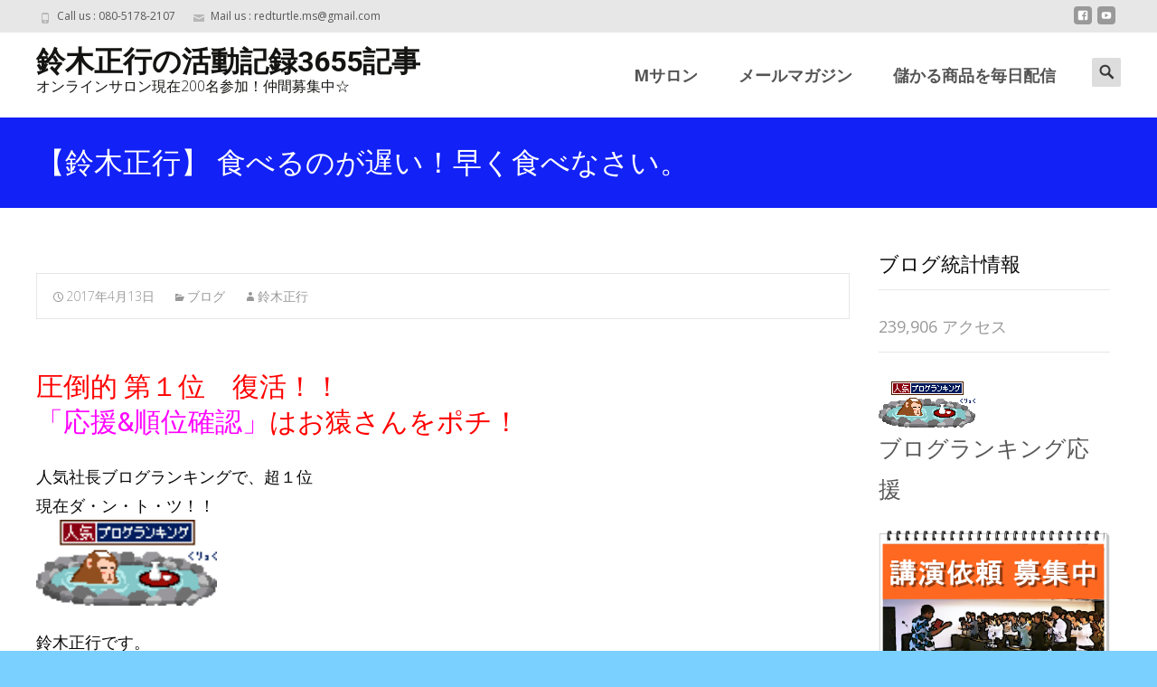

--- FILE ---
content_type: text/html; charset=UTF-8
request_url: https://xn--4pv17gn06a0zi.jp/2017/04/13/%E3%80%90%E9%88%B4%E6%9C%A8%E6%AD%A3%E8%A1%8C%E3%80%91-%E9%A3%9F%E3%81%B9%E3%82%8B%E3%81%AE%E3%81%8C%E9%81%85%E3%81%84%EF%BC%81%E6%97%A9%E3%81%8F%E9%A3%9F%E3%81%B9%E3%81%AA%E3%81%95%E3%81%84%E3%80%82/
body_size: 23580
content:

<!DOCTYPE html>
<html lang="ja">
<head>
	<meta charset="UTF-8">
	<meta name="viewport" content="width=device-width">
	 
	<link rel="profile" href="http://gmpg.org/xfn/11">
	<link rel="pingback" href="https://xn--4pv17gn06a0zi.jp/xmlrpc.php">
	<title>【鈴木正行】 食べるのが遅い！早く食べなさい。 &#8211; 鈴木正行の活動記録3655記事</title>
<link rel='dns-prefetch' href='//secure.gravatar.com' />
<link rel='dns-prefetch' href='//fonts.googleapis.com' />
<link rel='dns-prefetch' href='//s.w.org' />
<link rel='dns-prefetch' href='//v0.wordpress.com' />
<link href='https://fonts.gstatic.com' crossorigin rel='preconnect' />
<link rel="alternate" type="application/rss+xml" title="鈴木正行の活動記録3655記事 &raquo; フィード" href="https://xn--4pv17gn06a0zi.jp/feed/" />
<link rel="alternate" type="application/rss+xml" title="鈴木正行の活動記録3655記事 &raquo; コメントフィード" href="https://xn--4pv17gn06a0zi.jp/comments/feed/" />
<link rel="alternate" type="application/rss+xml" title="鈴木正行の活動記録3655記事 &raquo; 【鈴木正行】 食べるのが遅い！早く食べなさい。 のコメントのフィード" href="https://xn--4pv17gn06a0zi.jp/2017/04/13/%e3%80%90%e9%88%b4%e6%9c%a8%e6%ad%a3%e8%a1%8c%e3%80%91-%e9%a3%9f%e3%81%b9%e3%82%8b%e3%81%ae%e3%81%8c%e9%81%85%e3%81%84%ef%bc%81%e6%97%a9%e3%81%8f%e9%a3%9f%e3%81%b9%e3%81%aa%e3%81%95%e3%81%84%e3%80%82/feed/" />
		<script type="text/javascript">
			window._wpemojiSettings = {"baseUrl":"https:\/\/s.w.org\/images\/core\/emoji\/13.0.1\/72x72\/","ext":".png","svgUrl":"https:\/\/s.w.org\/images\/core\/emoji\/13.0.1\/svg\/","svgExt":".svg","source":{"concatemoji":"https:\/\/xn--4pv17gn06a0zi.jp\/wp-includes\/js\/wp-emoji-release.min.js?ver=5.6.16"}};
			!function(e,a,t){var n,r,o,i=a.createElement("canvas"),p=i.getContext&&i.getContext("2d");function s(e,t){var a=String.fromCharCode;p.clearRect(0,0,i.width,i.height),p.fillText(a.apply(this,e),0,0);e=i.toDataURL();return p.clearRect(0,0,i.width,i.height),p.fillText(a.apply(this,t),0,0),e===i.toDataURL()}function c(e){var t=a.createElement("script");t.src=e,t.defer=t.type="text/javascript",a.getElementsByTagName("head")[0].appendChild(t)}for(o=Array("flag","emoji"),t.supports={everything:!0,everythingExceptFlag:!0},r=0;r<o.length;r++)t.supports[o[r]]=function(e){if(!p||!p.fillText)return!1;switch(p.textBaseline="top",p.font="600 32px Arial",e){case"flag":return s([127987,65039,8205,9895,65039],[127987,65039,8203,9895,65039])?!1:!s([55356,56826,55356,56819],[55356,56826,8203,55356,56819])&&!s([55356,57332,56128,56423,56128,56418,56128,56421,56128,56430,56128,56423,56128,56447],[55356,57332,8203,56128,56423,8203,56128,56418,8203,56128,56421,8203,56128,56430,8203,56128,56423,8203,56128,56447]);case"emoji":return!s([55357,56424,8205,55356,57212],[55357,56424,8203,55356,57212])}return!1}(o[r]),t.supports.everything=t.supports.everything&&t.supports[o[r]],"flag"!==o[r]&&(t.supports.everythingExceptFlag=t.supports.everythingExceptFlag&&t.supports[o[r]]);t.supports.everythingExceptFlag=t.supports.everythingExceptFlag&&!t.supports.flag,t.DOMReady=!1,t.readyCallback=function(){t.DOMReady=!0},t.supports.everything||(n=function(){t.readyCallback()},a.addEventListener?(a.addEventListener("DOMContentLoaded",n,!1),e.addEventListener("load",n,!1)):(e.attachEvent("onload",n),a.attachEvent("onreadystatechange",function(){"complete"===a.readyState&&t.readyCallback()})),(n=t.source||{}).concatemoji?c(n.concatemoji):n.wpemoji&&n.twemoji&&(c(n.twemoji),c(n.wpemoji)))}(window,document,window._wpemojiSettings);
		</script>
		<style type="text/css">
img.wp-smiley,
img.emoji {
	display: inline !important;
	border: none !important;
	box-shadow: none !important;
	height: 1em !important;
	width: 1em !important;
	margin: 0 .07em !important;
	vertical-align: -0.1em !important;
	background: none !important;
	padding: 0 !important;
}
</style>
	<link rel='stylesheet' id='wp-block-library-css'  href='https://xn--4pv17gn06a0zi.jp/wp-includes/css/dist/block-library/style.min.css?ver=5.6.16' type='text/css' media='all' />
<style id='wp-block-library-inline-css' type='text/css'>
.has-text-align-justify{text-align:justify;}
</style>
<link rel='stylesheet' id='wp-block-library-theme-css'  href='https://xn--4pv17gn06a0zi.jp/wp-includes/css/dist/block-library/theme.min.css?ver=5.6.16' type='text/css' media='all' />
<link rel='stylesheet' id='imax-fonts-css'  href='//fonts.googleapis.com/css?family=Open+Sans%3A300%2C400%2C700%2C300italic%2C400italic%2C700italic%7CRoboto%3A300%2C400%2C700&#038;subset=latin%2Clatin-ext' type='text/css' media='all' />
<link rel='stylesheet' id='genericons-css'  href='https://xn--4pv17gn06a0zi.jp/wp-content/plugins/jetpack/_inc/genericons/genericons/genericons.css?ver=3.1' type='text/css' media='all' />
<link rel='stylesheet' id='animate-css'  href='https://xn--4pv17gn06a0zi.jp/wp-content/themes/i-max/css/animate.min.css?ver=2014-01-12' type='text/css' media='all' />
<link rel='stylesheet' id='side-menu-css'  href='https://xn--4pv17gn06a0zi.jp/wp-content/themes/i-max/css/jquery.sidr.dark.css?ver=2014-01-12' type='text/css' media='all' />
<link rel='stylesheet' id='owl-carousel-css'  href='https://xn--4pv17gn06a0zi.jp/wp-content/themes/i-max/css/owl.carousel.css?ver=2014-01-12' type='text/css' media='all' />
<link rel='stylesheet' id='owl-carousel-theme-css'  href='https://xn--4pv17gn06a0zi.jp/wp-content/themes/i-max/css/owl.theme.css?ver=2014-01-12' type='text/css' media='all' />
<link rel='stylesheet' id='owl-carousel-transitions-css'  href='https://xn--4pv17gn06a0zi.jp/wp-content/themes/i-max/css/owl.transitions.css?ver=2014-01-12' type='text/css' media='all' />
<link rel='stylesheet' id='imax-style-css'  href='https://xn--4pv17gn06a0zi.jp/wp-content/themes/i-max/style.css?ver=2018-04-24' type='text/css' media='all' />
<link rel='stylesheet' id='imax-extra-stylesheet-css'  href='https://xn--4pv17gn06a0zi.jp/wp-content/themes/i-max/css/extra-style.css?ver=2014-03-11' type='text/css' media='all' />
<link rel='stylesheet' id='responsive-menu-css'  href='https://xn--4pv17gn06a0zi.jp/wp-content/themes/i-max/inc/responsive-menu/css/wprmenu.css?ver=1.01' type='text/css' media='all' />
<!-- Inline jetpack_facebook_likebox -->
<style id='jetpack_facebook_likebox-inline-css' type='text/css'>
.widget_facebook_likebox {
	overflow: hidden;
}

</style>
<link rel='stylesheet' id='jetpack_css-css'  href='https://xn--4pv17gn06a0zi.jp/wp-content/plugins/jetpack/css/jetpack.css?ver=9.8.3' type='text/css' media='all' />
<script type='text/javascript' src='https://xn--4pv17gn06a0zi.jp/wp-includes/js/jquery/jquery.min.js?ver=3.5.1' id='jquery-core-js'></script>
<script type='text/javascript' src='https://xn--4pv17gn06a0zi.jp/wp-includes/js/jquery/jquery-migrate.min.js?ver=3.3.2' id='jquery-migrate-js'></script>
<link rel="https://api.w.org/" href="https://xn--4pv17gn06a0zi.jp/wp-json/" /><link rel="alternate" type="application/json" href="https://xn--4pv17gn06a0zi.jp/wp-json/wp/v2/posts/20035" /><link rel="EditURI" type="application/rsd+xml" title="RSD" href="https://xn--4pv17gn06a0zi.jp/xmlrpc.php?rsd" />
<link rel="wlwmanifest" type="application/wlwmanifest+xml" href="https://xn--4pv17gn06a0zi.jp/wp-includes/wlwmanifest.xml" /> 
<meta name="generator" content="WordPress 5.6.16" />
<link rel="canonical" href="https://xn--4pv17gn06a0zi.jp/2017/04/13/%e3%80%90%e9%88%b4%e6%9c%a8%e6%ad%a3%e8%a1%8c%e3%80%91-%e9%a3%9f%e3%81%b9%e3%82%8b%e3%81%ae%e3%81%8c%e9%81%85%e3%81%84%ef%bc%81%e6%97%a9%e3%81%8f%e9%a3%9f%e3%81%b9%e3%81%aa%e3%81%95%e3%81%84%e3%80%82/" />
<link rel='shortlink' href='https://wp.me/p8GaNB-5d9' />
<link rel="alternate" type="application/json+oembed" href="https://xn--4pv17gn06a0zi.jp/wp-json/oembed/1.0/embed?url=https%3A%2F%2Fxn--4pv17gn06a0zi.jp%2F2017%2F04%2F13%2F%25e3%2580%2590%25e9%2588%25b4%25e6%259c%25a8%25e6%25ad%25a3%25e8%25a1%258c%25e3%2580%2591-%25e9%25a3%259f%25e3%2581%25b9%25e3%2582%258b%25e3%2581%25ae%25e3%2581%258c%25e9%2581%2585%25e3%2581%2584%25ef%25bc%2581%25e6%2597%25a9%25e3%2581%258f%25e9%25a3%259f%25e3%2581%25b9%25e3%2581%25aa%25e3%2581%2595%25e3%2581%2584%25e3%2580%2582%2F" />
<link rel="alternate" type="text/xml+oembed" href="https://xn--4pv17gn06a0zi.jp/wp-json/oembed/1.0/embed?url=https%3A%2F%2Fxn--4pv17gn06a0zi.jp%2F2017%2F04%2F13%2F%25e3%2580%2590%25e9%2588%25b4%25e6%259c%25a8%25e6%25ad%25a3%25e8%25a1%258c%25e3%2580%2591-%25e9%25a3%259f%25e3%2581%25b9%25e3%2582%258b%25e3%2581%25ae%25e3%2581%258c%25e9%2581%2585%25e3%2581%2584%25ef%25bc%2581%25e6%2597%25a9%25e3%2581%258f%25e9%25a3%259f%25e3%2581%25b9%25e3%2581%25aa%25e3%2581%2595%25e3%2581%2584%25e3%2580%2582%2F&#038;format=xml" />

		<!-- GA Google Analytics @ https://m0n.co/ga -->
		<script>
			(function(i,s,o,g,r,a,m){i['GoogleAnalyticsObject']=r;i[r]=i[r]||function(){
			(i[r].q=i[r].q||[]).push(arguments)},i[r].l=1*new Date();a=s.createElement(o),
			m=s.getElementsByTagName(o)[0];a.async=1;a.src=g;m.parentNode.insertBefore(a,m)
			})(window,document,'script','https://www.google-analytics.com/analytics.js','ga');
			ga('create', 'UA-81609320-21', 'auto');
			ga('set', 'forceSSL', true);
			ga('send', 'pageview');
		</script>

	<style type='text/css'>img#wpstats{display:none}</style>
		<style type="text/css">
body {font-family: Open Sans; font-size: 18px; color: #0a0a0a;}h1,h2,h3,h4,h5,h6,.comment-reply-title,.widget .widget-title, .entry-header h1.entry-title {font-family: Roboto, Georgia, serif; font-weight: 500;}.themecolor {color: #1221f6;}.themebgcolor {background-color: #1221f6;}.themebordercolor {border-color: #1221f6;}.tx-slider .owl-pagination .owl-page > span { border-color: #1221f6;  }.tx-slider .owl-pagination .owl-page.active > span { background-color: #1221f6; }.tx-slider .owl-controls .owl-buttons .owl-next, .tx-slider .owl-controls .owl-buttons .owl-prev { background-color: #1221f6; }a,a:visited,.blog-columns .comments-link a:hover, .utilitybar.colored-bg .socialicons ul.social li a:hover .socico  {color: #1221f6;}input:focus,textarea:focus,.site-footer .widget-area .widget .wpcf7 .wpcf7-submit {border: 1px solid #1221f6;}button,input[type="submit"],input[type="button"],input[type="reset"],.tx-service.curved .tx-service-icon span,.tx-service.square .tx-service-icon span {background-color: #1221f6;}.nav-container .sub-menu,.nav-container .children {border-top: 2px solid #1221f6;}.ibanner,.da-dots span.da-dots-current,.tx-cta a.cta-button, .utilitybar.colored-bg {background-color: #1221f6;}#ft-post .entry-thumbnail:hover > .comments-link,.tx-folio-img .folio-links .folio-linkico,.tx-folio-img .folio-links .folio-zoomico {background-color: #1221f6;}.entry-header h1.entry-title a:hover,.entry-header > .entry-meta a:hover {color: #1221f6;}.featured-area div.entry-summary > p > a.moretag:hover {background-color: #1221f6;}.site-content div.entry-thumbnail .stickyonimg,.site-content div.entry-thumbnail .dateonimg,.site-content div.entry-nothumb .stickyonimg,.site-content div.entry-nothumb .dateonimg {background-color: #1221f6;}.entry-meta a,.entry-content a,.comment-content a,.entry-content a:visited {color: #1221f6;}.format-status .entry-content .page-links a,.format-gallery .entry-content .page-links a,.format-chat .entry-content .page-links a,.format-quote .entry-content .page-links a,.page-links a {background: #1221f6;border: 1px solid #1221f6;color: #ffffff;}.format-gallery .entry-content .page-links a:hover,.format-audio .entry-content .page-links a:hover,.format-status .entry-content .page-links a:hover,.format-video .entry-content .page-links a:hover,.format-chat .entry-content .page-links a:hover,.format-quote .entry-content .page-links a:hover,.page-links a:hover {color: #1221f6;}.iheader.front, .vslider_button {background-color: #1221f6;}.navigation a,.tx-post-row .tx-folio-title a:hover,.tx-blog .tx-blog-item h3.tx-post-title a:hover {color: #1221f6;}.paging-navigation div.navigation > ul > li a:hover,.paging-navigation div.navigation > ul > li.active > a {color: #1221f6;	border-color: #1221f6;}.comment-author .fn,.comment-author .url,.comment-reply-link,.comment-reply-login,.comment-body .reply a,.widget a:hover {color: #1221f6;}.widget_calendar a:hover {background-color: #1221f6;	color: #ffffff;	}.widget_calendar td#next a:hover,.widget_calendar td#prev a:hover {background-color: #1221f6;color: #ffffff;}.site-footer div.widget-area .widget a:hover {color: #1221f6;}.site-main div.widget-area .widget_calendar a:hover,.site-footer div.widget-area .widget_calendar a:hover {background-color: #1221f6;color: #ffffff;}.widget a:visited { color: #373737;}.widget a:hover,.entry-header h1.entry-title a:hover,.error404 .page-title:before,.tx-service-icon span i,.tx-post-comm:after {color: #1221f6;}.da-dots > span > span,.site-footer .widget-area .widget .wpcf7 .wpcf7-submit, .nx-preloader .nx-ispload {background-color: #1221f6;}.iheader,.format-status,.tx-service:hover .tx-service-icon span,.ibanner .da-slider .owl-item .da-link:hover {background-color: #1221f6;}.tx-cta {border-left: 6px solid #1221f6;}.paging-navigation #posts-nav > span:hover, .paging-navigation #posts-nav > a:hover, .paging-navigation #posts-nav > span.current, .paging-navigation #posts-nav > a.current, .paging-navigation div.navigation > ul > li a:hover, .paging-navigation div.navigation > ul > li > span.current, .paging-navigation div.navigation > ul > li.active > a {border: 1px solid #1221f6;color: #1221f6;}.entry-title a { color: #141412;}.tx-service-icon span { border: 2px solid #1221f6;}.utilitybar.colored-bg { border-bottom-color: #1221f6;}.nav-container .current_page_item > a,.nav-container .current_page_ancestor > a,.nav-container .current-menu-item > a,.nav-container .current-menu-ancestor > a,.nav-container li a:hover,.nav-container li:hover > a,.nav-container li a:hover,ul.nav-container ul a:hover,.nav-container ul ul a:hover {background-color: #1221f6; }.tx-service.curved .tx-service-icon span,.tx-service.square .tx-service-icon span {border: 6px solid #e7e7e7; width: 100px; height: 100px;}.tx-service.curved .tx-service-icon span i,.tx-service.square .tx-service-icon span i {color: #FFFFFF;}.tx-service.curved:hover .tx-service-icon span,.tx-service.square:hover .tx-service-icon span {background-color: #e7e7e7;}.tx-service.curved:hover .tx-service-icon span i,.tx-service.square:hover .tx-service-icon span i,.folio-style-gallery.tx-post-row .tx-portfolio-item .tx-folio-title a:hover {color: #1221f6;}.site .tx-slider .tx-slide-button a,.ibanner .da-slider .owl-item.active .da-link  { background-color: #1221f6; color: #FFF; }.site .tx-slider .tx-slide-button a:hover  { background-color: #373737; color: #FFF; }.ibanner .da-slider .owl-controls .owl-page span { border-color:#1221f6; }.ibanner .da-slider .owl-controls .owl-page.active span, .ibanner .da-slider .owl-controls.clickable .owl-page:hover span {  background-color: #1221f6; }.vslider_button, .vslider_button:visited, .ibanner.nxs-max18 .owl-item .nx-slider .da-img:before { background-color:#1221f6;}.ibanner .sldprev, .ibanner .da-slider .owl-prev, .ibanner .sldnext, .ibanner .da-slider .owl-next { 	background-color: #1221f6; }.colored-drop .nav-container ul ul a, .colored-drop ul.nav-container ul a, .colored-drop ul.nav-container ul, .colored-drop .nav-container ul ul {background-color: #1221f6;}.header-iconwrap .header-icons.woocart > a .cart-counts, .woocommerce ul.products li.product .button {background-color:#1221f6;}.header-icons.woocart .cartdrop.widget_shopping_cart.nx-animate { border-top-color:#1221f6;}.woocommerce ul.products li.product .onsale, .woocommerce span.onsale { background-color: #1221f6; color: #FFF; }.nx-nav-boxedicons .site-header .header-icons > a > span.genericon:before, ul.nav-menu > li.tx-heighlight:before, .woocommerce .nxowoo-box:hover a.button.add_to_cart_button {background-color: #1221f6}</style>
		<style id="wprmenu_css" type="text/css" >
			/* apply appearance settings */
			.menu-toggle {
				display: none!important;
			}
			@media (max-width: 1069px) {
				.menu-toggle,
				#navbar  {
					display: none!important;
				}				
			}
			#wprmenu_bar {
				background: #2e2e2e;
			}
			#wprmenu_bar .menu_title, #wprmenu_bar .wprmenu_icon_menu {
				color: #F2F2F2;
			}
			#wprmenu_menu {
				background: #2E2E2E!important;
			}
			#wprmenu_menu.wprmenu_levels ul li {
				border-bottom:1px solid #131212;
				border-top:1px solid #0D0D0D;
			}
			#wprmenu_menu ul li a {
				color: #CFCFCF;
			}
			#wprmenu_menu ul li a:hover {
				color: #606060;
			}
			#wprmenu_menu.wprmenu_levels a.wprmenu_parent_item {
				border-left:1px solid #0D0D0D;
			}
			#wprmenu_menu .wprmenu_icon_par {
				color: #CFCFCF;
			}
			#wprmenu_menu .wprmenu_icon_par:hover {
				color: #606060;
			}
			#wprmenu_menu.wprmenu_levels ul li ul {
				border-top:1px solid #131212;
			}
			#wprmenu_bar .wprmenu_icon span {
				background: #FFFFFF;
			}
			
			#wprmenu_menu.left {
				width:80%;
				left: -80%;
			    right: auto;
			}
			#wprmenu_menu.right {
				width:80%;
			    right: -80%;
			    left: auto;
			}


			
						/* show the bar and hide othere navigation elements */
			@media only screen and (max-width: 1069px) {
				html { padding-top: 42px!important; }
				#wprmenu_bar { display: block!important; }
				div#wpadminbar { position: fixed; }
							}
		</style>
		<style type="text/css" id="custom-background-css">
body.custom-background { background-color: #7ad0ff; background-image: url("https://xn--4pv17gn06a0zi.jp/wp-content/themes/i-max/images/default-bg.png"); background-position: center center; background-size: auto; background-repeat: repeat; background-attachment: scroll; }
</style>
	
<!-- Jetpack Open Graph Tags -->
<meta property="og:type" content="article" />
<meta property="og:title" content="【鈴木正行】 食べるのが遅い！早く食べなさい。" />
<meta property="og:url" content="https://xn--4pv17gn06a0zi.jp/2017/04/13/%e3%80%90%e9%88%b4%e6%9c%a8%e6%ad%a3%e8%a1%8c%e3%80%91-%e9%a3%9f%e3%81%b9%e3%82%8b%e3%81%ae%e3%81%8c%e9%81%85%e3%81%84%ef%bc%81%e6%97%a9%e3%81%8f%e9%a3%9f%e3%81%b9%e3%81%aa%e3%81%95%e3%81%84%e3%80%82/" />
<meta property="og:description" content="圧倒的 第１位　復活！！ 「応援&amp;順位確認」はお猿さんをポチ！ 人気社長ブログランキングで、超１位 現&hellip;" />
<meta property="article:published_time" content="2017-04-13T09:05:57+00:00" />
<meta property="article:modified_time" content="2017-04-13T09:05:57+00:00" />
<meta property="og:site_name" content="鈴木正行の活動記録3655記事" />
<meta property="og:image" content="https://xn--4pv17gn06a0zi.jp/wp-content/uploads/17884185_1491377044267734_7022580107889287450_n-2.jpg" />
<meta property="og:image:width" content="720" />
<meta property="og:image:height" content="960" />
<meta property="og:locale" content="ja_JP" />
<meta name="twitter:text:title" content="【鈴木正行】 食べるのが遅い！早く食べなさい。" />
<meta name="twitter:image" content="https://xn--4pv17gn06a0zi.jp/wp-content/uploads/17884185_1491377044267734_7022580107889287450_n-2.jpg?w=640" />
<meta name="twitter:card" content="summary_large_image" />

<!-- End Jetpack Open Graph Tags -->
<link rel="icon" href="https://xn--4pv17gn06a0zi.jp/wp-content/uploads/cropped-IMG_6310-32x32.jpeg" sizes="32x32" />
<link rel="icon" href="https://xn--4pv17gn06a0zi.jp/wp-content/uploads/cropped-IMG_6310-192x192.jpeg" sizes="192x192" />
<link rel="apple-touch-icon" href="https://xn--4pv17gn06a0zi.jp/wp-content/uploads/cropped-IMG_6310-180x180.jpeg" />
<meta name="msapplication-TileImage" content="https://xn--4pv17gn06a0zi.jp/wp-content/uploads/cropped-IMG_6310-270x270.jpeg" />
			<style type="text/css" id="wp-custom-css">
				.tx-colorbox{
	display:none;
}			</style>
		<style id="kirki-inline-styles">.nav-container li a{font-size:18px;font-weight:800;}.footer-bg, .site-footer .sidebar-container{background-color:#0a0a0a;}.site-footer .widget-area .widget .widget-title{color:#000000;}.site-footer .widget-area .widget, .site-footer .widget-area .widget li{color:#000000;}.site-footer .widget-area .widget a{color:#000000;}.site-footer{background-color:#272727;}.site-footer .site-info, .site-footer .site-info a{color:#000000;}/* cyrillic-ext */
@font-face {
  font-family: 'Open Sans';
  font-style: normal;
  font-weight: 400;
  font-stretch: normal;
  font-display: swap;
  src: url(https://xn--4pv17gn06a0zi.jp/wp-content/fonts/open-sans/font) format('woff');
  unicode-range: U+0460-052F, U+1C80-1C8A, U+20B4, U+2DE0-2DFF, U+A640-A69F, U+FE2E-FE2F;
}
/* cyrillic */
@font-face {
  font-family: 'Open Sans';
  font-style: normal;
  font-weight: 400;
  font-stretch: normal;
  font-display: swap;
  src: url(https://xn--4pv17gn06a0zi.jp/wp-content/fonts/open-sans/font) format('woff');
  unicode-range: U+0301, U+0400-045F, U+0490-0491, U+04B0-04B1, U+2116;
}
/* greek-ext */
@font-face {
  font-family: 'Open Sans';
  font-style: normal;
  font-weight: 400;
  font-stretch: normal;
  font-display: swap;
  src: url(https://xn--4pv17gn06a0zi.jp/wp-content/fonts/open-sans/font) format('woff');
  unicode-range: U+1F00-1FFF;
}
/* greek */
@font-face {
  font-family: 'Open Sans';
  font-style: normal;
  font-weight: 400;
  font-stretch: normal;
  font-display: swap;
  src: url(https://xn--4pv17gn06a0zi.jp/wp-content/fonts/open-sans/font) format('woff');
  unicode-range: U+0370-0377, U+037A-037F, U+0384-038A, U+038C, U+038E-03A1, U+03A3-03FF;
}
/* hebrew */
@font-face {
  font-family: 'Open Sans';
  font-style: normal;
  font-weight: 400;
  font-stretch: normal;
  font-display: swap;
  src: url(https://xn--4pv17gn06a0zi.jp/wp-content/fonts/open-sans/font) format('woff');
  unicode-range: U+0307-0308, U+0590-05FF, U+200C-2010, U+20AA, U+25CC, U+FB1D-FB4F;
}
/* math */
@font-face {
  font-family: 'Open Sans';
  font-style: normal;
  font-weight: 400;
  font-stretch: normal;
  font-display: swap;
  src: url(https://xn--4pv17gn06a0zi.jp/wp-content/fonts/open-sans/font) format('woff');
  unicode-range: U+0302-0303, U+0305, U+0307-0308, U+0310, U+0312, U+0315, U+031A, U+0326-0327, U+032C, U+032F-0330, U+0332-0333, U+0338, U+033A, U+0346, U+034D, U+0391-03A1, U+03A3-03A9, U+03B1-03C9, U+03D1, U+03D5-03D6, U+03F0-03F1, U+03F4-03F5, U+2016-2017, U+2034-2038, U+203C, U+2040, U+2043, U+2047, U+2050, U+2057, U+205F, U+2070-2071, U+2074-208E, U+2090-209C, U+20D0-20DC, U+20E1, U+20E5-20EF, U+2100-2112, U+2114-2115, U+2117-2121, U+2123-214F, U+2190, U+2192, U+2194-21AE, U+21B0-21E5, U+21F1-21F2, U+21F4-2211, U+2213-2214, U+2216-22FF, U+2308-230B, U+2310, U+2319, U+231C-2321, U+2336-237A, U+237C, U+2395, U+239B-23B7, U+23D0, U+23DC-23E1, U+2474-2475, U+25AF, U+25B3, U+25B7, U+25BD, U+25C1, U+25CA, U+25CC, U+25FB, U+266D-266F, U+27C0-27FF, U+2900-2AFF, U+2B0E-2B11, U+2B30-2B4C, U+2BFE, U+3030, U+FF5B, U+FF5D, U+1D400-1D7FF, U+1EE00-1EEFF;
}
/* symbols */
@font-face {
  font-family: 'Open Sans';
  font-style: normal;
  font-weight: 400;
  font-stretch: normal;
  font-display: swap;
  src: url(https://xn--4pv17gn06a0zi.jp/wp-content/fonts/open-sans/font) format('woff');
  unicode-range: U+0001-000C, U+000E-001F, U+007F-009F, U+20DD-20E0, U+20E2-20E4, U+2150-218F, U+2190, U+2192, U+2194-2199, U+21AF, U+21E6-21F0, U+21F3, U+2218-2219, U+2299, U+22C4-22C6, U+2300-243F, U+2440-244A, U+2460-24FF, U+25A0-27BF, U+2800-28FF, U+2921-2922, U+2981, U+29BF, U+29EB, U+2B00-2BFF, U+4DC0-4DFF, U+FFF9-FFFB, U+10140-1018E, U+10190-1019C, U+101A0, U+101D0-101FD, U+102E0-102FB, U+10E60-10E7E, U+1D2C0-1D2D3, U+1D2E0-1D37F, U+1F000-1F0FF, U+1F100-1F1AD, U+1F1E6-1F1FF, U+1F30D-1F30F, U+1F315, U+1F31C, U+1F31E, U+1F320-1F32C, U+1F336, U+1F378, U+1F37D, U+1F382, U+1F393-1F39F, U+1F3A7-1F3A8, U+1F3AC-1F3AF, U+1F3C2, U+1F3C4-1F3C6, U+1F3CA-1F3CE, U+1F3D4-1F3E0, U+1F3ED, U+1F3F1-1F3F3, U+1F3F5-1F3F7, U+1F408, U+1F415, U+1F41F, U+1F426, U+1F43F, U+1F441-1F442, U+1F444, U+1F446-1F449, U+1F44C-1F44E, U+1F453, U+1F46A, U+1F47D, U+1F4A3, U+1F4B0, U+1F4B3, U+1F4B9, U+1F4BB, U+1F4BF, U+1F4C8-1F4CB, U+1F4D6, U+1F4DA, U+1F4DF, U+1F4E3-1F4E6, U+1F4EA-1F4ED, U+1F4F7, U+1F4F9-1F4FB, U+1F4FD-1F4FE, U+1F503, U+1F507-1F50B, U+1F50D, U+1F512-1F513, U+1F53E-1F54A, U+1F54F-1F5FA, U+1F610, U+1F650-1F67F, U+1F687, U+1F68D, U+1F691, U+1F694, U+1F698, U+1F6AD, U+1F6B2, U+1F6B9-1F6BA, U+1F6BC, U+1F6C6-1F6CF, U+1F6D3-1F6D7, U+1F6E0-1F6EA, U+1F6F0-1F6F3, U+1F6F7-1F6FC, U+1F700-1F7FF, U+1F800-1F80B, U+1F810-1F847, U+1F850-1F859, U+1F860-1F887, U+1F890-1F8AD, U+1F8B0-1F8BB, U+1F8C0-1F8C1, U+1F900-1F90B, U+1F93B, U+1F946, U+1F984, U+1F996, U+1F9E9, U+1FA00-1FA6F, U+1FA70-1FA7C, U+1FA80-1FA89, U+1FA8F-1FAC6, U+1FACE-1FADC, U+1FADF-1FAE9, U+1FAF0-1FAF8, U+1FB00-1FBFF;
}
/* vietnamese */
@font-face {
  font-family: 'Open Sans';
  font-style: normal;
  font-weight: 400;
  font-stretch: normal;
  font-display: swap;
  src: url(https://xn--4pv17gn06a0zi.jp/wp-content/fonts/open-sans/font) format('woff');
  unicode-range: U+0102-0103, U+0110-0111, U+0128-0129, U+0168-0169, U+01A0-01A1, U+01AF-01B0, U+0300-0301, U+0303-0304, U+0308-0309, U+0323, U+0329, U+1EA0-1EF9, U+20AB;
}
/* latin-ext */
@font-face {
  font-family: 'Open Sans';
  font-style: normal;
  font-weight: 400;
  font-stretch: normal;
  font-display: swap;
  src: url(https://xn--4pv17gn06a0zi.jp/wp-content/fonts/open-sans/font) format('woff');
  unicode-range: U+0100-02BA, U+02BD-02C5, U+02C7-02CC, U+02CE-02D7, U+02DD-02FF, U+0304, U+0308, U+0329, U+1D00-1DBF, U+1E00-1E9F, U+1EF2-1EFF, U+2020, U+20A0-20AB, U+20AD-20C0, U+2113, U+2C60-2C7F, U+A720-A7FF;
}
/* latin */
@font-face {
  font-family: 'Open Sans';
  font-style: normal;
  font-weight: 400;
  font-stretch: normal;
  font-display: swap;
  src: url(https://xn--4pv17gn06a0zi.jp/wp-content/fonts/open-sans/font) format('woff');
  unicode-range: U+0000-00FF, U+0131, U+0152-0153, U+02BB-02BC, U+02C6, U+02DA, U+02DC, U+0304, U+0308, U+0329, U+2000-206F, U+20AC, U+2122, U+2191, U+2193, U+2212, U+2215, U+FEFF, U+FFFD;
}/* cyrillic-ext */
@font-face {
  font-family: 'Roboto';
  font-style: normal;
  font-weight: 400;
  font-stretch: normal;
  font-display: swap;
  src: url(https://xn--4pv17gn06a0zi.jp/wp-content/fonts/roboto/font) format('woff');
  unicode-range: U+0460-052F, U+1C80-1C8A, U+20B4, U+2DE0-2DFF, U+A640-A69F, U+FE2E-FE2F;
}
/* cyrillic */
@font-face {
  font-family: 'Roboto';
  font-style: normal;
  font-weight: 400;
  font-stretch: normal;
  font-display: swap;
  src: url(https://xn--4pv17gn06a0zi.jp/wp-content/fonts/roboto/font) format('woff');
  unicode-range: U+0301, U+0400-045F, U+0490-0491, U+04B0-04B1, U+2116;
}
/* greek-ext */
@font-face {
  font-family: 'Roboto';
  font-style: normal;
  font-weight: 400;
  font-stretch: normal;
  font-display: swap;
  src: url(https://xn--4pv17gn06a0zi.jp/wp-content/fonts/roboto/font) format('woff');
  unicode-range: U+1F00-1FFF;
}
/* greek */
@font-face {
  font-family: 'Roboto';
  font-style: normal;
  font-weight: 400;
  font-stretch: normal;
  font-display: swap;
  src: url(https://xn--4pv17gn06a0zi.jp/wp-content/fonts/roboto/font) format('woff');
  unicode-range: U+0370-0377, U+037A-037F, U+0384-038A, U+038C, U+038E-03A1, U+03A3-03FF;
}
/* math */
@font-face {
  font-family: 'Roboto';
  font-style: normal;
  font-weight: 400;
  font-stretch: normal;
  font-display: swap;
  src: url(https://xn--4pv17gn06a0zi.jp/wp-content/fonts/roboto/font) format('woff');
  unicode-range: U+0302-0303, U+0305, U+0307-0308, U+0310, U+0312, U+0315, U+031A, U+0326-0327, U+032C, U+032F-0330, U+0332-0333, U+0338, U+033A, U+0346, U+034D, U+0391-03A1, U+03A3-03A9, U+03B1-03C9, U+03D1, U+03D5-03D6, U+03F0-03F1, U+03F4-03F5, U+2016-2017, U+2034-2038, U+203C, U+2040, U+2043, U+2047, U+2050, U+2057, U+205F, U+2070-2071, U+2074-208E, U+2090-209C, U+20D0-20DC, U+20E1, U+20E5-20EF, U+2100-2112, U+2114-2115, U+2117-2121, U+2123-214F, U+2190, U+2192, U+2194-21AE, U+21B0-21E5, U+21F1-21F2, U+21F4-2211, U+2213-2214, U+2216-22FF, U+2308-230B, U+2310, U+2319, U+231C-2321, U+2336-237A, U+237C, U+2395, U+239B-23B7, U+23D0, U+23DC-23E1, U+2474-2475, U+25AF, U+25B3, U+25B7, U+25BD, U+25C1, U+25CA, U+25CC, U+25FB, U+266D-266F, U+27C0-27FF, U+2900-2AFF, U+2B0E-2B11, U+2B30-2B4C, U+2BFE, U+3030, U+FF5B, U+FF5D, U+1D400-1D7FF, U+1EE00-1EEFF;
}
/* symbols */
@font-face {
  font-family: 'Roboto';
  font-style: normal;
  font-weight: 400;
  font-stretch: normal;
  font-display: swap;
  src: url(https://xn--4pv17gn06a0zi.jp/wp-content/fonts/roboto/font) format('woff');
  unicode-range: U+0001-000C, U+000E-001F, U+007F-009F, U+20DD-20E0, U+20E2-20E4, U+2150-218F, U+2190, U+2192, U+2194-2199, U+21AF, U+21E6-21F0, U+21F3, U+2218-2219, U+2299, U+22C4-22C6, U+2300-243F, U+2440-244A, U+2460-24FF, U+25A0-27BF, U+2800-28FF, U+2921-2922, U+2981, U+29BF, U+29EB, U+2B00-2BFF, U+4DC0-4DFF, U+FFF9-FFFB, U+10140-1018E, U+10190-1019C, U+101A0, U+101D0-101FD, U+102E0-102FB, U+10E60-10E7E, U+1D2C0-1D2D3, U+1D2E0-1D37F, U+1F000-1F0FF, U+1F100-1F1AD, U+1F1E6-1F1FF, U+1F30D-1F30F, U+1F315, U+1F31C, U+1F31E, U+1F320-1F32C, U+1F336, U+1F378, U+1F37D, U+1F382, U+1F393-1F39F, U+1F3A7-1F3A8, U+1F3AC-1F3AF, U+1F3C2, U+1F3C4-1F3C6, U+1F3CA-1F3CE, U+1F3D4-1F3E0, U+1F3ED, U+1F3F1-1F3F3, U+1F3F5-1F3F7, U+1F408, U+1F415, U+1F41F, U+1F426, U+1F43F, U+1F441-1F442, U+1F444, U+1F446-1F449, U+1F44C-1F44E, U+1F453, U+1F46A, U+1F47D, U+1F4A3, U+1F4B0, U+1F4B3, U+1F4B9, U+1F4BB, U+1F4BF, U+1F4C8-1F4CB, U+1F4D6, U+1F4DA, U+1F4DF, U+1F4E3-1F4E6, U+1F4EA-1F4ED, U+1F4F7, U+1F4F9-1F4FB, U+1F4FD-1F4FE, U+1F503, U+1F507-1F50B, U+1F50D, U+1F512-1F513, U+1F53E-1F54A, U+1F54F-1F5FA, U+1F610, U+1F650-1F67F, U+1F687, U+1F68D, U+1F691, U+1F694, U+1F698, U+1F6AD, U+1F6B2, U+1F6B9-1F6BA, U+1F6BC, U+1F6C6-1F6CF, U+1F6D3-1F6D7, U+1F6E0-1F6EA, U+1F6F0-1F6F3, U+1F6F7-1F6FC, U+1F700-1F7FF, U+1F800-1F80B, U+1F810-1F847, U+1F850-1F859, U+1F860-1F887, U+1F890-1F8AD, U+1F8B0-1F8BB, U+1F8C0-1F8C1, U+1F900-1F90B, U+1F93B, U+1F946, U+1F984, U+1F996, U+1F9E9, U+1FA00-1FA6F, U+1FA70-1FA7C, U+1FA80-1FA89, U+1FA8F-1FAC6, U+1FACE-1FADC, U+1FADF-1FAE9, U+1FAF0-1FAF8, U+1FB00-1FBFF;
}
/* vietnamese */
@font-face {
  font-family: 'Roboto';
  font-style: normal;
  font-weight: 400;
  font-stretch: normal;
  font-display: swap;
  src: url(https://xn--4pv17gn06a0zi.jp/wp-content/fonts/roboto/font) format('woff');
  unicode-range: U+0102-0103, U+0110-0111, U+0128-0129, U+0168-0169, U+01A0-01A1, U+01AF-01B0, U+0300-0301, U+0303-0304, U+0308-0309, U+0323, U+0329, U+1EA0-1EF9, U+20AB;
}
/* latin-ext */
@font-face {
  font-family: 'Roboto';
  font-style: normal;
  font-weight: 400;
  font-stretch: normal;
  font-display: swap;
  src: url(https://xn--4pv17gn06a0zi.jp/wp-content/fonts/roboto/font) format('woff');
  unicode-range: U+0100-02BA, U+02BD-02C5, U+02C7-02CC, U+02CE-02D7, U+02DD-02FF, U+0304, U+0308, U+0329, U+1D00-1DBF, U+1E00-1E9F, U+1EF2-1EFF, U+2020, U+20A0-20AB, U+20AD-20C0, U+2113, U+2C60-2C7F, U+A720-A7FF;
}
/* latin */
@font-face {
  font-family: 'Roboto';
  font-style: normal;
  font-weight: 400;
  font-stretch: normal;
  font-display: swap;
  src: url(https://xn--4pv17gn06a0zi.jp/wp-content/fonts/roboto/font) format('woff');
  unicode-range: U+0000-00FF, U+0131, U+0152-0153, U+02BB-02BC, U+02C6, U+02DA, U+02DC, U+0304, U+0308, U+0329, U+2000-206F, U+20AC, U+2122, U+2191, U+2193, U+2212, U+2215, U+FEFF, U+FFFD;
}</style></head>
<body class="post-template-default single single-post postid-20035 single-format-standard custom-background wp-embed-responsive nx-wide onecol-blog sidebar nx-preloader nx-show-search nx-nav-boxedicons nx-nav-uppercase" style="  ">
			<div class="nx-ispload">
        <div class="nx-ispload-wrap">
            <div class="nx-folding-cube">
                <div class="nx-cube1 nx-cube"></div>
                <div class="nx-cube2 nx-cube"></div>
                <div class="nx-cube4 nx-cube"></div>
                <div class="nx-cube3 nx-cube"></div>
            </div>
        </div>    
    </div>
     
	<div id="page" class="hfeed site">
    	
            	<div id="utilitybar" class="utilitybar ">
        	<div class="ubarinnerwrap">
                <div class="socialicons">
                    <ul class="social"><li><a href="https://www.facebook.com/masayuki.suzuki.58760" title="facebook" target="_blank"><i class="genericon socico genericon-facebook"></i></a></li><li><a href="https://www.youtube.com/channel/UCiEtgwgpf7Biofk70pHelAQ" title="youtube" target="_blank"><i class="genericon socico genericon-youtube"></i></a></li></ul>                </div>
                                <div class="topphone tx-topphone">
                    <i class="topbarico genericon genericon-phone"></i>
                    Call us :  080-5178-2107                </div>
                                
                                <div class="topphone tx-topmail">
                    <i class="topbarico genericon genericon-mail"></i>
                    Mail us :  redturtle.ms@gmail.com                </div>
                                
            </div> 
        </div>
                
                <div class="headerwrap">
            <header id="masthead" class="site-header" role="banner">
         		<div class="headerinnerwrap">
					                        <span id="site-titlendesc">
                            <a class="home-link" href="https://xn--4pv17gn06a0zi.jp/" title="鈴木正行の活動記録3655記事" rel="home">
                                <h1 class="site-title">鈴木正行の活動記録3655記事</h1>
                                <h2 class="site-description">オンラインサロン現在200名参加！仲間募集中☆</h2>   
                            </a>
                        </span>
                    	
        
                    <div id="navbar" class="navbar colored-drop">
                        <nav id="site-navigation" class="navigation main-navigation" role="navigation">
                            <h3 class="menu-toggle">Menu</h3>
                            <a class="screen-reader-text skip-link" href="#content" title="Skip to content">Skip to content</a>
                            <div class="nav-container"><ul id="menu-%e3%82%b0%e3%83%ad%e3%83%bc%e3%83%90%e3%83%ab%e3%83%8a%e3%83%93" class="nav-menu"><li id="menu-item-25129" class="menu-item menu-item-type-custom menu-item-object-custom menu-item-25129"><a target="_blank" rel="noopener" href="https://salon.suzukimasayuki.online/qin6">Mサロン</a></li>
<li id="menu-item-21915" class="menu-item menu-item-type-custom menu-item-object-custom menu-item-21915"><a target="_blank" rel="noopener" href="https://my81p.com/p/r/xL3Dgbgc">メールマガジン</a></li>
<li id="menu-item-33287" class="menu-item menu-item-type-custom menu-item-object-custom menu-item-33287"><a target="_blank" rel="noopener" href="http://moulisclub.com/lp">儲かる商品を毎日配信</a></li>
</ul></div>							
                        </nav><!-- #site-navigation -->
                        
                                                                      
                        
                       	                        <div class="topsearch">
                            <form role="search" method="get" class="search-form" action="https://xn--4pv17gn06a0zi.jp/">
	<label>
		<span class="screen-reader-text">Search for:</span>
		<input type="search" class="search-field" placeholder="Search..." value="" name="s" title="Search for:" />
	</label>
    	
    <input type="submit" class="search-submit" value="Search" />
</form>                        </div>
                        	
                    </div><!-- #navbar -->
                    <div class="clear"></div>
                </div>
            </header><!-- #masthead -->
        </div>
                
        <!-- #Banner -->
        			
			<div class="iheader nx-titlebar" style="">
				<div class="titlebar">
					
					<h1 class="entry-title">【鈴木正行】 食べるのが遅い！早く食べなさい。</h1>               
					
				</div>
			</div>
			
					<div id="main" class="site-main">


	<div id="primary" class="content-area">
		<div id="content" class="site-content" role="main">

						
            <article id="post-20035" class="post-20035 post type-post status-publish format-standard has-post-thumbnail hentry category-2">
            
                <div class="meta-img">
                                    <div class="entry-thumbnail">
						<a href="https://xn--4pv17gn06a0zi.jp/wp-content/uploads/17884185_1491377044267734_7022580107889287450_n-2.jpg" title="【鈴木正行】 食べるのが遅い！早く食べなさい。" alt="" class="tx-colorbox"><img width="360" height="480" src="https://xn--4pv17gn06a0zi.jp/wp-content/uploads/17884185_1491377044267734_7022580107889287450_n-2.jpg" class="attachment-imax-single-thumb size-imax-single-thumb wp-post-image" alt="" loading="lazy" srcset="https://xn--4pv17gn06a0zi.jp/wp-content/uploads/17884185_1491377044267734_7022580107889287450_n-2.jpg 720w, https://xn--4pv17gn06a0zi.jp/wp-content/uploads/17884185_1491377044267734_7022580107889287450_n-2-225x300.jpg 225w" sizes="(max-width: 360px) 100vw, 360px" /></a>
                    </div>
                                </div>
                
                <div class="post-mainpart">    
                    <header class="entry-header">
                        <div class="entry-meta">
                            <span class="date"><a href="https://xn--4pv17gn06a0zi.jp/2017/04/13/%e3%80%90%e9%88%b4%e6%9c%a8%e6%ad%a3%e8%a1%8c%e3%80%91-%e9%a3%9f%e3%81%b9%e3%82%8b%e3%81%ae%e3%81%8c%e9%81%85%e3%81%84%ef%bc%81%e6%97%a9%e3%81%8f%e9%a3%9f%e3%81%b9%e3%81%aa%e3%81%95%e3%81%84%e3%80%82/" title="Permalink to 【鈴木正行】 食べるのが遅い！早く食べなさい。" rel="bookmark"><time class="entry-date" datetime="2017-04-13T18:05:57+09:00">2017年4月13日</time></a></span><span class="categories-links"><a href="https://xn--4pv17gn06a0zi.jp/category/%e3%83%96%e3%83%ad%e3%82%b0/" rel="category tag">ブログ</a></span><span class="author vcard"><a class="url fn n" href="https://xn--4pv17gn06a0zi.jp/author/hyperturtle/" title="View all posts by 鈴木正行" rel="author">鈴木正行</a></span>                                                    </div><!-- .entry-meta -->
                    </header><!-- .entry-header -->
                
                    <div class="entry-content">
                        <h2><span style="color: #ff0000;">圧倒的 第１位　復活！！</span><br />
<span style="color: #ff0000;"><span style="color: #ff00ff;">「応援&amp;順位確認」</span>はお猿さんをポチ！</span></h2>
<p>人気社長ブログランキングで、超１位<br />
現在ダ・ン・ト・ツ！！<br />
<a title="人気ブログランキングへ" href="http://blog.with2.net/link.php?673064"><img loading="lazy" src="http://image.with2.net/img/banner/m11/br_banner_onsen.gif" alt="" width="200" height="102" border="0" /></a></p>
<p>鈴木正行です。</p>
<p>名古屋で特性とんこつ駅西ラーメン屋に<br />
昨日の夜行きました。細麺！！</p>
<p>この記事を書いている今は浜松町の<br />
麺屋武蔵でつけ麺を食べています。</p>
<p>子供の頃、食事に興味がなかったけど、<br />
今、楽しめるようになったと思う。</p>
<p>私の父は、私の少年期にゆったり<br />
食べていて遅い私に</p>
<p><span style="color: #0000ff;">「食べるのが遅い！早く食べなさい。」</span></p>
<p>と、いつも急かした。</p>
<p>なんでゆっくり食べてはいけないのか？</p>
<p>私に対して食事とは、急かされるもので<br />
楽しむという余裕なく、なるべく早く<br />
食べる作業的なものになった。</p>
<p>美食を求めて地方に〜。</p>
<p>等の価値観はなかったのだ。</p>
<p>大人になり、リストラ&amp;離婚、全ての<br />
お金を失った私は食事の味さえも<br />
感じなかった。</p>
<p>そんな私がいつ、食を楽しめるように<br />
なって行ったのだろうか。</p>
<p>田中 裕規先生に教えてもらい、人生で<br />
初めて断食ファスティングを素晴らしい<br />
指導の元行い、食を絶った。<br />
食事できる事を当たり前だと考えていた。</p>
<p>だが、食を5日間元断絶すると、<br />
<span style="color: #ff0000;">「味わいたい」</span><br />
と言う思いを痛烈に。全身全霊で感じた。</p>
<p>別に食べなくても良い。</p>
<p>栄養補給は定められたものでしているから。</p>
<p>栄養さえ取っていればお腹は空かない。</p>
<p>だが、味わいたいと言う感覚はお腹が空く、<br />
空かないとは一切合切関係がなかった。</p>
<p>味わいたい。</p>
<p>断絶ファスティングが終わってからの食事。</p>
<p>至福とはこの事であると私は断言する。</p>
<p>これは断絶ファスティングをした事がない<br />
<span style="color: #0000ff;">「私は食べるのが好きだから、断食なんて</span><br />
<span style="color: #0000ff;">我慢出来ない」</span><br />
と言う人にとって味わえない感覚だ。</p>
<p>食べるのが好きな人、美食を愛する人ほど、<br />
断言ファスティングを経験してみれば良い。</p>
<p>断食メガネ 田中先生、感謝しております。<br />
名古屋の美味しいラーメン屋さん紹介：</p>
<div class="fb-post" data-href="https://www.facebook.com/masayuki.suzuki.58760/posts/1491399544265484?pnref=story" data-width="552"></div>
<p>.<br />
.<br />
名古屋での激戦！！</p>
<p>なごやのげえむせんたぁで、</p>
<p>よる、たたかったんだ。</p>
<p>鈴木 正行（ボク）<br />
船ヶ山敬将くん<br />
岸 哲郎くん<br />
高木 應彦くん</p>
<p>おうえん<br />
河野 美由紀ちゃん<br />
Mao Sakakiちゃん</p>
<p>たのしかったです。</p>
<p>ひさしぶりに、もえたなあ。</p>
<p>みんな、きのうはほんとうに<br />
ありがとうございました&#x1f60a;</p>
<p>ゲーセンコンパネ操作動画：</p>
<div class="fb-post" data-href="https://www.facebook.com/masayuki.suzuki.58760/posts/1491106620961443?pnref=story" data-width="552"></div>
<p>からの〜</p>
<p>僕らが自由に生きるためのシンプルなメソッド<br />
著者 鈴木正行<br />
<iframe title="在宅ネットビジネスで月収増！　僕らが自由に生きるためのシンプルなメソッド" type="text/html" width="604" height="550" frameborder="0" allowfullscreen style="max-width:100%" src="https://read.amazon.com.au/kp/card?preview=inline&#038;linkCode=kpd&#038;ref_=k4w_oembed_rI7LkOKIbMidE9&#038;asin=B06Y2SGCLV&#038;tag=kpembed-20"></iframe></p>
<p>.<br />
.<br />
私の命とも言える母体。</p>
<p>在宅中国貿易ビジネススクールが<br />
今回で10期目開校となりました。</p>
<p>なんだかんだで足掛け5年もやってます。</p>
<p>卒業生でいうと約2000人。</p>
<p>月収100万円達成者は優に150名を超え、<br />
月収30万円や50万円の人たちは<br />
正直数え切れない。</p>
<p>実際に、<br />
シングルマザーで５人子育てしながら<br />
月収100万円。</p>
<p>月収13万円で一ヶ月の食費5000円節約女子も<br />
月収100万円。</p>
<p>八百屋さんも月収100万円。</p>
<p>魚屋さんも月収100万円。</p>
<p>妊婦さんも月収100万円。</p>
<p>赤ちゃん産みながら月収100万円。</p>
<p>などなど…<br />
全員書いていったら本何冊も書ける<br />
ノンフィクションドラマを目前で見て来ました。</p>
<p>この胡散臭いとか思われる業界を健全化する<br />
まっとうで、誠実で、信じる者が救われる学校。</p>
<p>もうセミナーも終盤です。</p>
<p>私が参加できるセミナーはあと3回！</p>
<p>4月15日大阪<br />
4月16日博多<br />
4月18日東京</p>
<p>自分が望む人生を生きたいけど、<br />
今そうなれてないし、現状の延長線に<br />
その未来がない。</p>
<p>それなら俺のセミナーに来い！あと3回！</p>
<p>こちらからお申し込みください。<br />
＝＝＝＝＝＝＝＝＝＝＝＝<br />
在宅中国貿易まるわかりセミナー：<br />
http://zaichu10.jp/lp1/blog/index.html<br />
＊＊参加費無料ご招待＊＊<br />
＝＝＝＝＝＝＝＝＝＝＝＝</p>
<p>.<br />
.<br />
◆◇鈴木正行の著書紹介コーナー<br />
https://www.amazon.co.jp/%E9%88%B4%E6%9C%A8-%E6%AD%A3%E8%A1%8C/e/B00IJ7WGWG</p>
<p>.<br />
.<br />
☆★大人気！！チェケラポールタイム</p>
<p>チェケラ(注目)してラポール(共感)する時間。</p>
<p>人生を変えるべく努力する人間たちの<br />
思考と行動その活躍が日々私に送られてきます。</p>
<p>他人事ではなく、</p>
<p><span style="color: #ff0000;">「当事者意識」</span>を持ち読んでいく事であなたの<br />
人生は<span style="color: #ff0000;">「自分自身が経験していないこと」</span>においても<br />
疑似体験し変わっていく事ができる。それが、</p>
<p>チェケラポールタイム！！</p>
<p>業界でここまで連日ナマの関わる人間の声を上げて<br />
いるのは、このメルマンガだけです。</p>
<p>何故私には出来ていて、<br />
他の情報発信者には何故出来ないのか？</p>
<p>あなたには、<span style="color: #ff0000;">「理由」</span>がわかりますか？</p>
<p>では、ご覧ください。</p>
<p>チェケラポールタイム！！</p>
<p>*⑅︎୨୧┈︎┈︎┈︎┈︎┈︎┈︎┈┈︎┈︎┈┈︎┈︎┈┈︎┈︎┈┈︎┈︎┈︎┈︎┈︎୨୧⑅︎*</p>
<p><span style="color: #ff00ff;">【１０期特Ｓ】レッド誠さん</span><br />
鈴木校長<br />
こんにちは！</p>
<p>今朝、初めてファーストトレード社さんに、発注しました！</p>
<p>その時に思いました。<br />
課題提出シートの構成って、すごくよく考えて作られているのですね。<br />
発注時の入力をも考慮して作ってくださっているのでしょう<br />
シート→発注画面に、コピペしていけばいいので、<br />
初めてながら、戸惑わずにできました！</p>
<p>FT社さんのご対応の速さにも感激。<br />
早朝に注文した内容について、10時頃にはメールをくださり、<br />
電話説明の希望時間をすぐに返信したところ、<br />
職場でのお昼休みにはもう説明を受けることができました！</p>
<p>前金の入金確認もすぐにしてくださり、<br />
この後、現地（中国のショップ）に発注してくださるそうです。</p>
<p>商品到着が待ち遠しいです。<br />
また一歩、コンフォートゾーンから抜け出す歩みを進められました。<br />
1週間前の自分より、昨日の自分より、成長していると感じています。</p>
<p>第2第3の発注ができるよう、引き続き商品リサーチに邁進します。<br />
いつもありがとうございます！！<br />
～～～～～</p>
<p>ファーストセミナー翌日の1Dayコンサル、受けられません。<br />
今、妻の両親が中国から日本に来ています。<br />
4/23(日)は、私の両親・妻の両親と会食をするためです。<br />
とても残念です。。。</p>
<p>*⑅︎୨୧┈︎┈︎┈┈︎┈︎┈┈︎┈︎┈┈︎┈︎┈︎┈︎┈︎┈︎┈┈︎┈︎┈︎┈︎┈︎୨୧⑅︎*</p>
<p><span style="color: #ff00ff;">【10期特G】 伸江ちゃん</span><br />
鈴木校長本当に申し訳ないです…不注意で今日までスクールサイトの存在を知りませんでした<br />
これから週一の連絡欠かさずにします(whew)</p>
<p>はい、すでに勿体ないと自己嫌悪、反省です。スクールサイトに載っている情報をもっと活用できました。同じミスは２度と繰り返さないように注意を払います。</p>
<p>スクールメルマガ読み飛ばし、リサーチの基本繰り返しのみに集中しすぎてしまいました。</p>
<p>*⑅︎୨୧┈︎┈︎┈︎┈︎┈︎┈︎┈┈︎┈︎┈︎┈︎┈┈︎┈︎┈┈︎┈︎┈┈︎┈︎┈︎୨୧⑅︎*</p>
<p><span style="color: #ff00ff;">【１０期特G】須美ちゃん</span><br />
先ほど帰ってきて、この案内を見ました。<br />
即申し込みをし、振込完了です。<br />
お金がたくさんあるわけではないですが、<br />
私に迷っている時間はないです。<br />
楽しみです！しっかり元取ります＾＾</p>
<p>*⑅︎୨୧┈︎┈︎┈︎┈︎┈︎┈︎┈┈︎┈︎┈︎┈︎┈┈︎┈︎┈┈︎┈︎┈┈︎┈︎┈︎୨୧⑅︎*</p>
<p><span style="color: #ff00ff;">【９期特Ｇ】上杉達也さん</span><br />
鈴木さんこんばんは！</p>
<p>最高です(roger)</p>
<p>今日は嫁を病院に連れて行って昼から在中作業だったのですが、<br />
3時間程で5商品見つけました。<br />
ノリノリっす:#)</p>
<p>全部で7商品になったので今日は早めに作業を切り上げます！<br />
自由っす！最高です！</p>
<p>*⑅︎୨୧┈︎┈︎┈︎┈︎┈︎┈︎┈┈︎┈︎┈︎┈︎┈┈︎┈︎┈┈︎┈︎┈┈︎┈︎┈︎୨୧⑅︎*</p>
<p><span style="color: #ff00ff;">【１０期特G】智子さん</span><br />
鈴木校長先生、お疲れさまです。</p>
<p>お返事ありがとうございます(bow)<br />
読んでいたら胸があつくなりました;(<br />
すべて自分ですね。<br />
弱気になったら　何回もみます^^;</p>
<p>勉強会１DAYコンサル、申し込みしました:)</p>
<p>次の日に勉強会があると知らなかったので　次の日は<br />
今、息子が４月から就職し研修で２か月ほど東京にいるので<br />
息子に会いにいって大阪に帰ろうと思っていました。息子にも<br />
その日は空けておいてと言っていましたが、即キャンセルしました:#)<br />
金銭面のこともありますが、目先のことより　それで何を手にいれるか！ですよね!(^^)!</p>
<p>セミナー、勉強会ではすべて享受します。<br />
よろしくお願いします(bow)</p>
<p>*⑅︎୨୧┈︎┈︎┈︎┈︎┈︎┈︎┈┈︎┈︎┈︎┈︎┈┈︎┈︎┈┈︎┈︎┈┈︎┈︎┈︎୨୧⑅︎*</p>
<p><span style="color: #ff00ff;">【6期特G】レッツ剛徳！！</span><br />
おはようございます。</p>
<p>よろしくお願いします。</p>
<p>昨日のメル漫画の記事、諦める成功法則について感想です。<br />
人が諦められない理由は、二つあると思います。</p>
<p>一つは、自分がネガティブになっていること自体に気づいていないこと。<br />
すなわち、鈴木さんが言われていた人のせいにしていることもその一つ。<br />
自分がネガティブになったことを認識しないと、そのままが続きます。<br />
ネガティブに気付かないと変えようとすら思いませんから。</p>
<p>もう一つは、そのネガティブな気持ちを自分の意識で変えられないと、思っていること。<br />
思考が現実化する、ということは、今も考えていることが現実になっているということで、<br />
すべての気持ちは自分でコントロールできますが、そのままにしているから辛いままです。<br />
この二つを現在正行塾で実践中であり、私がずっと取り組んでいることだと思います。</p>
<p>ネガティブになることは、マイナスではなくそこには学びがあるので、<br />
辛くなったら、そこから抜け出すにはどうしたらいいかと考える習慣があれば、いいと思います。<br />
人は、ポジティブとネガティブをいったりきたりしながら、成長しています。</p>
<p>最近思うことは、自分の気持ちや感情、感覚はエネルギーであり、今はネガティブなエネルギーは無意識に入ってきますが、そのエネルギーを自分でコントロールできるようになるために日々過ごしているな〜と感じます。<br />
これを続けていれば、ネガティブはコントロールされて、ポジティッブな世界に行けるはずです。</p>
<p>それでは、この土曜日に鈴木さんとその仲間達にお会いできるのを楽しみにしております。</p>
<p>PS.<br />
4月15日ですが、早朝大阪に着きます。<br />
大阪の無料セミナーに参加可能ですが、参加しても良いですか？</p>
<p>*⑅︎୨୧┈︎┈︎┈︎┈︎┈︎┈︎┈┈︎┈︎┈︎┈︎┈┈︎┈︎┈┈︎┈︎┈┈︎┈︎┈︎୨୧⑅︎*</p>
<p><span style="color: #ff00ff;">【10期特S】幹雄さん</span></p>
<p>哲学者、鈴木正行先生のおはからいで、<br />
秋池にスポットをあてていただきましたおかげで、<br />
生まれて初めてのこんなにも多くの仲間からＢＤメッセージを、<br />
いただくことができました。</p>
<p>チーム、しんごのメンバーとしても、<br />
変態になれるように頑張ります。</p>
<p>いままでの姿勢と思考を<span style="color: #ff0000;">「変」</span>える。<br />
そして、じぶんを含めて大切なひととの状<span style="color: #ff0000;">「態」</span>を変える。</p>
<p>がんばります。</p>
<p>こののところ、あまり寝なかったので、<br />
昨日あたりは、頭がコンクリ（台湾的表現）になっていましたので、<br />
昨夜は、０１：００就寝、今朝は、０５：３０起床としました。</p>
<p>今日はすっきりです。</p>
<p><span style="color: #ff0000;">「副業」</span>先では、オークファンは見れません。<br />
携帯、パッドでリサーチできず。</p>
<p>しかし、な、なんと、タオパオはできます。みれます。<br />
変態目指してタオパオのぞいています。</p>
<p>でも、副業しながらだと本業に集中できません。</p>
<p>きたくしたら、本業します。</p>
<p>１７：０５定時退勤のために、<br />
<span style="color: #ff0000;">「副業」</span>にもどります。</p>
<p>みなさま、ＢＤお祝いのメッセージ、<br />
ほんとうにありがとうございました。<br />
非常謝謝</p>
<p>*⑅︎୨୧┈︎┈︎┈︎┈︎┈︎┈︎┈┈︎┈︎┈︎┈︎┈┈︎┈︎┈┈︎┈︎┈┈︎┈︎┈︎୨୧⑅︎*<br />
本日のメッセージは以上。</p>
<p>.<br />
.<br />
全社長中１位！！</p>
<p>お猿さんをクリック～！<br />
応援お願いします (bow)<br />
<a title="人気ブログランキングへ" href="http://blog.with2.net/link.php?673064"><img loading="lazy" src="http://image.with2.net/img/banner/m11/br_banner_onsen.gif" alt="" width="200" height="102" border="0" /></a></p>
<p>を応援ポチ！！</p>
<p>いつも圧倒的感謝！！</p>
<p>.<br />
.<br />
このメルマンガを<br />
<span style="color: #ff0000;">「大切な人に教えてあげたい場合」</span><br />
こちらのURLを<br />
教えてあげてください：<br />
https://directlink.jp/tracking/af/729776/20Oix1PV/</p>
<p>・<br />
・<br />
&#8211;＜＜導かれしものたち紹介＞＞&#8212;&#8212;&#8212;-</p>
<p>☆★ふーみんのブログ<br />
http://amba.to/2j3zmIu</p>
<p>☆★堀口裕次郎のブログ<br />
http://ameblo.jp/richsafari/</p>
<p>＿＿＿＿＿＿＿＿＿＿＿＿＿＿＿＿＿＿＿＿＿＿＿＿＿＿＿＿＿＿＿<br />
━…━…━…━…━…━…━…━…━…━…━…━…━…━…━…━<br />
<span style="color: #ff0000;">■ 鈴木正行のメルマンガ</span></p>
<p>発行人：鈴木正行<br />
連絡先：080-5178-2107<br />
LINE ID：@suzumasa<br />
住所連絡先：<br />
ハイパーマーケティングホールディングス株式会社<br />
〒104－0042 東京都中央区入船2丁目2番地14 U-AXIS 6階<br />
電話：03-5244-9770（代表）<br />
＿＿＿＿＿＿＿＿＿＿＿＿＿＿＿＿＿＿＿＿＿＿＿＿＿＿＿＿＿＿＿<br />
━…━…━…━…━…━…━…━…━…━…━…━…━…━…━…━<br />
いつもご購読ありがとうございます。</p>
<p><span style="color: #ff0000;">鈴木正行の生徒たちの生の声が掲載。</span><br />
<span style="color: #ff0000;">私にメッセージを送れば、</span><br />
<span style="color: #ff0000;">あなたの声も掲載される可能性あり☆</span></p>
<p>お読み頂き今まで有難うございました。</p>
<p>Copyright (c)- 在宅中国貿易 All rights reserved.</p>
                                            </div><!-- .entry-content -->

                	                </div>
            </article><!-- #post -->    
    

					<nav class="navigation post-navigation" role="navigation">
		<h1 class="screen-reader-text">Post navigation</h1>
		<div class="nav-links">

			<a href="https://xn--4pv17gn06a0zi.jp/2017/04/12/%e3%80%90%e9%88%b4%e6%9c%a8%e6%ad%a3%e8%a1%8c%e3%80%91-%e8%ab%a6%e3%82%81%e3%82%8b%e6%88%90%e5%8a%9f%e6%b3%95%e5%89%87/" rel="prev"><span class="meta-nav">&larr;</span> 【鈴木正行】 諦める成功法則</a>			<a href="https://xn--4pv17gn06a0zi.jp/2017/04/14/%e3%80%90%e9%88%b4%e6%9c%a8%e6%ad%a3%e8%a1%8c%e3%80%91-%e9%88%b4%e6%9c%a8%e3%81%95%e3%82%93%e3%81%8c%e5%86%b7%e3%81%9f%e3%81%8b%e3%81%a3%e3%81%9f%e3%80%82/" rel="next">【鈴木正行】 鈴木さんが冷たかった。 <span class="meta-nav">&rarr;</span></a>
		</div><!-- .nav-links -->
	</nav><!-- .navigation -->
					
<div id="comments" class="comments-area">

	
		<div id="respond" class="comment-respond">
		<h3 id="reply-title" class="comment-reply-title">コメントを残す <small><a rel="nofollow" id="cancel-comment-reply-link" href="/2017/04/13/%E3%80%90%E9%88%B4%E6%9C%A8%E6%AD%A3%E8%A1%8C%E3%80%91-%E9%A3%9F%E3%81%B9%E3%82%8B%E3%81%AE%E3%81%8C%E9%81%85%E3%81%84%EF%BC%81%E6%97%A9%E3%81%8F%E9%A3%9F%E3%81%B9%E3%81%AA%E3%81%95%E3%81%84%E3%80%82/#respond" style="display:none;">コメントをキャンセル</a></small></h3><form action="https://xn--4pv17gn06a0zi.jp/wp-comments-post.php" method="post" id="commentform" class="comment-form" novalidate><p class="comment-notes"><span id="email-notes">メールアドレスが公開されることはありません。</span></p><p class="comment-form-comment"><label for="comment">コメント</label> <textarea id="comment" name="comment" cols="45" rows="8" maxlength="65525" required="required"></textarea></p><p class="comment-form-author"><label for="author">名前</label> <input id="author" name="author" type="text" value="" size="30" maxlength="245" /></p>
<p class="comment-form-email"><label for="email">メール</label> <input id="email" name="email" type="email" value="" size="30" maxlength="100" aria-describedby="email-notes" /></p>
<p class="comment-form-url"><label for="url">サイト</label> <input id="url" name="url" type="url" value="" size="30" maxlength="200" /></p>
<p class="comment-form-cookies-consent"><input id="wp-comment-cookies-consent" name="wp-comment-cookies-consent" type="checkbox" value="yes" /> <label for="wp-comment-cookies-consent">次回のコメントで使用するためブラウザーに自分の名前、メールアドレス、サイトを保存する。</label></p>
<p class="comment-subscription-form"><input type="checkbox" name="subscribe_comments" id="subscribe_comments" value="subscribe" style="width: auto; -moz-appearance: checkbox; -webkit-appearance: checkbox;" /> <label class="subscribe-label" id="subscribe-label" for="subscribe_comments">新しいコメントをメールで通知</label></p><p class="comment-subscription-form"><input type="checkbox" name="subscribe_blog" id="subscribe_blog" value="subscribe" style="width: auto; -moz-appearance: checkbox; -webkit-appearance: checkbox;" /> <label class="subscribe-label" id="subscribe-blog-label" for="subscribe_blog">新しい投稿をメールで受け取る</label></p><p class="form-submit"><input name="submit" type="submit" id="submit" class="submit" value="コメントを送信" /> <input type='hidden' name='comment_post_ID' value='20035' id='comment_post_ID' />
<input type='hidden' name='comment_parent' id='comment_parent' value='0' />
</p><p style="display: none;"><input type="hidden" id="akismet_comment_nonce" name="akismet_comment_nonce" value="0c7b2bf3fa" /></p><p style="display: none !important;"><label>&#916;<textarea name="ak_hp_textarea" cols="45" rows="8" maxlength="100"></textarea></label><input type="hidden" id="ak_js_1" name="ak_js" value="203"/><script>document.getElementById( "ak_js_1" ).setAttribute( "value", ( new Date() ).getTime() );</script></p></form>	</div><!-- #respond -->
	
</div><!-- #comments -->
			
		</div><!-- #content -->
			<div id="tertiary" class="sidebar-container" role="complementary">
		<div class="sidebar-inner">
			<div class="widget-area" id="sidebar-widgets">
				<aside id="blog-stats-2" class="widget blog-stats"><h3 class="widget-title">ブログ統計情報</h3><ul><li>239,906 アクセス</li></ul></aside><aside id="text-10" class="widget widget_text">			<div class="textwidget"><p><a href="//blog.with2.net/link/?673064"><img src="https://blog.with2.net/img/banner/m11/br_banner_onsen.gif" title="ブログランキング"></a><br /><a href="//blog.with2.net/link/?673064" style="font-size: 1.4em;">ブログランキング応援</a></p>
<p><a href="//xn--4pv17gn06a0zi.jp/wp-content/uploads/7297CE77-E170-4FB9-B550-E52BE8982E34.jpeg"></p>
<p>
<a href="mailto:suzuki@wakurevo.co.jp?subject=講演依頼"><img src="http://xn--4pv17gn06a0zi.jp/wp-content/uploads/kouenirai2.png"></a><br /> <br />
<span style="color: #ff0000;">「僕らが自由に生きるためのシンプルなメソッド」</span><br /> <br />
人生において当たり前の事なのに誰も話さない話、人生を豊かに生きる方法を無料講演出張いたします。</p>
<p>交通費、会場を用意して頂ければどこへでも参上いたします。</p>
<p>講演、取材、執筆、TV、ラジオの出演の依頼などお気軽にコチラよりお問い合わせください。<br />
<br />
メールアドレスはコチラ<a href="mailto:info@redturtle.greater.jp">redturtle.ms@gmail.com<br />
</a><br />
<a href="https://www.facebook.com/masayuki.suzuki.58760" target="_blank" rel="noopener noreferrer">Facebook</a>でメッセンジャー等SNS媒体から随時受け付け中です。お気軽にどうぞよろしくお願い申しあげます。</p>
</div>
		</aside><aside id="archives-2" class="widget widget_archive"><h3 class="widget-title">アーカイブ</h3>		<label class="screen-reader-text" for="archives-dropdown-2">アーカイブ</label>
		<select id="archives-dropdown-2" name="archive-dropdown">
			
			<option value="">月を選択</option>
				<option value='https://xn--4pv17gn06a0zi.jp/2025/12/'> 2025年12月 &nbsp;(4)</option>
	<option value='https://xn--4pv17gn06a0zi.jp/2025/11/'> 2025年11月 &nbsp;(10)</option>
	<option value='https://xn--4pv17gn06a0zi.jp/2025/10/'> 2025年10月 &nbsp;(3)</option>
	<option value='https://xn--4pv17gn06a0zi.jp/2025/09/'> 2025年9月 &nbsp;(3)</option>
	<option value='https://xn--4pv17gn06a0zi.jp/2025/08/'> 2025年8月 &nbsp;(3)</option>
	<option value='https://xn--4pv17gn06a0zi.jp/2025/07/'> 2025年7月 &nbsp;(4)</option>
	<option value='https://xn--4pv17gn06a0zi.jp/2025/06/'> 2025年6月 &nbsp;(3)</option>
	<option value='https://xn--4pv17gn06a0zi.jp/2025/05/'> 2025年5月 &nbsp;(5)</option>
	<option value='https://xn--4pv17gn06a0zi.jp/2025/04/'> 2025年4月 &nbsp;(3)</option>
	<option value='https://xn--4pv17gn06a0zi.jp/2025/03/'> 2025年3月 &nbsp;(4)</option>
	<option value='https://xn--4pv17gn06a0zi.jp/2025/02/'> 2025年2月 &nbsp;(6)</option>
	<option value='https://xn--4pv17gn06a0zi.jp/2025/01/'> 2025年1月 &nbsp;(1)</option>
	<option value='https://xn--4pv17gn06a0zi.jp/2024/12/'> 2024年12月 &nbsp;(4)</option>
	<option value='https://xn--4pv17gn06a0zi.jp/2024/11/'> 2024年11月 &nbsp;(4)</option>
	<option value='https://xn--4pv17gn06a0zi.jp/2024/10/'> 2024年10月 &nbsp;(7)</option>
	<option value='https://xn--4pv17gn06a0zi.jp/2024/09/'> 2024年9月 &nbsp;(4)</option>
	<option value='https://xn--4pv17gn06a0zi.jp/2024/08/'> 2024年8月 &nbsp;(5)</option>
	<option value='https://xn--4pv17gn06a0zi.jp/2024/07/'> 2024年7月 &nbsp;(4)</option>
	<option value='https://xn--4pv17gn06a0zi.jp/2024/06/'> 2024年6月 &nbsp;(4)</option>
	<option value='https://xn--4pv17gn06a0zi.jp/2024/05/'> 2024年5月 &nbsp;(5)</option>
	<option value='https://xn--4pv17gn06a0zi.jp/2024/04/'> 2024年4月 &nbsp;(4)</option>
	<option value='https://xn--4pv17gn06a0zi.jp/2024/03/'> 2024年3月 &nbsp;(8)</option>
	<option value='https://xn--4pv17gn06a0zi.jp/2024/02/'> 2024年2月 &nbsp;(4)</option>
	<option value='https://xn--4pv17gn06a0zi.jp/2024/01/'> 2024年1月 &nbsp;(4)</option>
	<option value='https://xn--4pv17gn06a0zi.jp/2023/12/'> 2023年12月 &nbsp;(4)</option>
	<option value='https://xn--4pv17gn06a0zi.jp/2023/11/'> 2023年11月 &nbsp;(7)</option>
	<option value='https://xn--4pv17gn06a0zi.jp/2023/10/'> 2023年10月 &nbsp;(5)</option>
	<option value='https://xn--4pv17gn06a0zi.jp/2023/09/'> 2023年9月 &nbsp;(3)</option>
	<option value='https://xn--4pv17gn06a0zi.jp/2023/08/'> 2023年8月 &nbsp;(3)</option>
	<option value='https://xn--4pv17gn06a0zi.jp/2023/07/'> 2023年7月 &nbsp;(6)</option>
	<option value='https://xn--4pv17gn06a0zi.jp/2023/06/'> 2023年6月 &nbsp;(4)</option>
	<option value='https://xn--4pv17gn06a0zi.jp/2023/05/'> 2023年5月 &nbsp;(4)</option>
	<option value='https://xn--4pv17gn06a0zi.jp/2023/04/'> 2023年4月 &nbsp;(4)</option>
	<option value='https://xn--4pv17gn06a0zi.jp/2023/03/'> 2023年3月 &nbsp;(3)</option>
	<option value='https://xn--4pv17gn06a0zi.jp/2023/02/'> 2023年2月 &nbsp;(4)</option>
	<option value='https://xn--4pv17gn06a0zi.jp/2023/01/'> 2023年1月 &nbsp;(4)</option>
	<option value='https://xn--4pv17gn06a0zi.jp/2022/12/'> 2022年12月 &nbsp;(1)</option>
	<option value='https://xn--4pv17gn06a0zi.jp/2022/11/'> 2022年11月 &nbsp;(1)</option>
	<option value='https://xn--4pv17gn06a0zi.jp/2022/10/'> 2022年10月 &nbsp;(1)</option>
	<option value='https://xn--4pv17gn06a0zi.jp/2022/09/'> 2022年9月 &nbsp;(1)</option>
	<option value='https://xn--4pv17gn06a0zi.jp/2022/08/'> 2022年8月 &nbsp;(8)</option>
	<option value='https://xn--4pv17gn06a0zi.jp/2022/07/'> 2022年7月 &nbsp;(5)</option>
	<option value='https://xn--4pv17gn06a0zi.jp/2022/06/'> 2022年6月 &nbsp;(2)</option>
	<option value='https://xn--4pv17gn06a0zi.jp/2022/05/'> 2022年5月 &nbsp;(2)</option>
	<option value='https://xn--4pv17gn06a0zi.jp/2022/04/'> 2022年4月 &nbsp;(1)</option>
	<option value='https://xn--4pv17gn06a0zi.jp/2022/03/'> 2022年3月 &nbsp;(5)</option>
	<option value='https://xn--4pv17gn06a0zi.jp/2022/02/'> 2022年2月 &nbsp;(1)</option>
	<option value='https://xn--4pv17gn06a0zi.jp/2022/01/'> 2022年1月 &nbsp;(4)</option>
	<option value='https://xn--4pv17gn06a0zi.jp/2021/12/'> 2021年12月 &nbsp;(4)</option>
	<option value='https://xn--4pv17gn06a0zi.jp/2021/11/'> 2021年11月 &nbsp;(1)</option>
	<option value='https://xn--4pv17gn06a0zi.jp/2021/10/'> 2021年10月 &nbsp;(2)</option>
	<option value='https://xn--4pv17gn06a0zi.jp/2021/09/'> 2021年9月 &nbsp;(2)</option>
	<option value='https://xn--4pv17gn06a0zi.jp/2021/08/'> 2021年8月 &nbsp;(13)</option>
	<option value='https://xn--4pv17gn06a0zi.jp/2021/07/'> 2021年7月 &nbsp;(6)</option>
	<option value='https://xn--4pv17gn06a0zi.jp/2021/06/'> 2021年6月 &nbsp;(10)</option>
	<option value='https://xn--4pv17gn06a0zi.jp/2021/05/'> 2021年5月 &nbsp;(21)</option>
	<option value='https://xn--4pv17gn06a0zi.jp/2021/04/'> 2021年4月 &nbsp;(18)</option>
	<option value='https://xn--4pv17gn06a0zi.jp/2021/03/'> 2021年3月 &nbsp;(31)</option>
	<option value='https://xn--4pv17gn06a0zi.jp/2021/02/'> 2021年2月 &nbsp;(27)</option>
	<option value='https://xn--4pv17gn06a0zi.jp/2021/01/'> 2021年1月 &nbsp;(18)</option>
	<option value='https://xn--4pv17gn06a0zi.jp/2020/12/'> 2020年12月 &nbsp;(9)</option>
	<option value='https://xn--4pv17gn06a0zi.jp/2020/11/'> 2020年11月 &nbsp;(3)</option>
	<option value='https://xn--4pv17gn06a0zi.jp/2020/10/'> 2020年10月 &nbsp;(13)</option>
	<option value='https://xn--4pv17gn06a0zi.jp/2020/09/'> 2020年9月 &nbsp;(19)</option>
	<option value='https://xn--4pv17gn06a0zi.jp/2020/08/'> 2020年8月 &nbsp;(28)</option>
	<option value='https://xn--4pv17gn06a0zi.jp/2020/07/'> 2020年7月 &nbsp;(31)</option>
	<option value='https://xn--4pv17gn06a0zi.jp/2020/06/'> 2020年6月 &nbsp;(12)</option>
	<option value='https://xn--4pv17gn06a0zi.jp/2020/05/'> 2020年5月 &nbsp;(13)</option>
	<option value='https://xn--4pv17gn06a0zi.jp/2020/04/'> 2020年4月 &nbsp;(16)</option>
	<option value='https://xn--4pv17gn06a0zi.jp/2020/03/'> 2020年3月 &nbsp;(6)</option>
	<option value='https://xn--4pv17gn06a0zi.jp/2020/02/'> 2020年2月 &nbsp;(13)</option>
	<option value='https://xn--4pv17gn06a0zi.jp/2020/01/'> 2020年1月 &nbsp;(11)</option>
	<option value='https://xn--4pv17gn06a0zi.jp/2019/12/'> 2019年12月 &nbsp;(19)</option>
	<option value='https://xn--4pv17gn06a0zi.jp/2019/11/'> 2019年11月 &nbsp;(11)</option>
	<option value='https://xn--4pv17gn06a0zi.jp/2019/10/'> 2019年10月 &nbsp;(24)</option>
	<option value='https://xn--4pv17gn06a0zi.jp/2019/09/'> 2019年9月 &nbsp;(22)</option>
	<option value='https://xn--4pv17gn06a0zi.jp/2019/08/'> 2019年8月 &nbsp;(27)</option>
	<option value='https://xn--4pv17gn06a0zi.jp/2019/07/'> 2019年7月 &nbsp;(27)</option>
	<option value='https://xn--4pv17gn06a0zi.jp/2019/06/'> 2019年6月 &nbsp;(19)</option>
	<option value='https://xn--4pv17gn06a0zi.jp/2019/05/'> 2019年5月 &nbsp;(25)</option>
	<option value='https://xn--4pv17gn06a0zi.jp/2019/04/'> 2019年4月 &nbsp;(29)</option>
	<option value='https://xn--4pv17gn06a0zi.jp/2019/03/'> 2019年3月 &nbsp;(30)</option>
	<option value='https://xn--4pv17gn06a0zi.jp/2019/02/'> 2019年2月 &nbsp;(22)</option>
	<option value='https://xn--4pv17gn06a0zi.jp/2019/01/'> 2019年1月 &nbsp;(26)</option>
	<option value='https://xn--4pv17gn06a0zi.jp/2018/12/'> 2018年12月 &nbsp;(26)</option>
	<option value='https://xn--4pv17gn06a0zi.jp/2018/11/'> 2018年11月 &nbsp;(26)</option>
	<option value='https://xn--4pv17gn06a0zi.jp/2018/10/'> 2018年10月 &nbsp;(28)</option>
	<option value='https://xn--4pv17gn06a0zi.jp/2018/09/'> 2018年9月 &nbsp;(27)</option>
	<option value='https://xn--4pv17gn06a0zi.jp/2018/08/'> 2018年8月 &nbsp;(27)</option>
	<option value='https://xn--4pv17gn06a0zi.jp/2018/07/'> 2018年7月 &nbsp;(27)</option>
	<option value='https://xn--4pv17gn06a0zi.jp/2018/06/'> 2018年6月 &nbsp;(23)</option>
	<option value='https://xn--4pv17gn06a0zi.jp/2018/05/'> 2018年5月 &nbsp;(20)</option>
	<option value='https://xn--4pv17gn06a0zi.jp/2018/04/'> 2018年4月 &nbsp;(14)</option>
	<option value='https://xn--4pv17gn06a0zi.jp/2018/03/'> 2018年3月 &nbsp;(27)</option>
	<option value='https://xn--4pv17gn06a0zi.jp/2018/02/'> 2018年2月 &nbsp;(27)</option>
	<option value='https://xn--4pv17gn06a0zi.jp/2018/01/'> 2018年1月 &nbsp;(26)</option>
	<option value='https://xn--4pv17gn06a0zi.jp/2017/12/'> 2017年12月 &nbsp;(26)</option>
	<option value='https://xn--4pv17gn06a0zi.jp/2017/11/'> 2017年11月 &nbsp;(26)</option>
	<option value='https://xn--4pv17gn06a0zi.jp/2017/10/'> 2017年10月 &nbsp;(23)</option>
	<option value='https://xn--4pv17gn06a0zi.jp/2017/09/'> 2017年9月 &nbsp;(22)</option>
	<option value='https://xn--4pv17gn06a0zi.jp/2017/08/'> 2017年8月 &nbsp;(25)</option>
	<option value='https://xn--4pv17gn06a0zi.jp/2017/07/'> 2017年7月 &nbsp;(27)</option>
	<option value='https://xn--4pv17gn06a0zi.jp/2017/06/'> 2017年6月 &nbsp;(27)</option>
	<option value='https://xn--4pv17gn06a0zi.jp/2017/05/'> 2017年5月 &nbsp;(29)</option>
	<option value='https://xn--4pv17gn06a0zi.jp/2017/04/'> 2017年4月 &nbsp;(25)</option>
	<option value='https://xn--4pv17gn06a0zi.jp/2017/03/'> 2017年3月 &nbsp;(27)</option>
	<option value='https://xn--4pv17gn06a0zi.jp/2017/02/'> 2017年2月 &nbsp;(23)</option>
	<option value='https://xn--4pv17gn06a0zi.jp/2017/01/'> 2017年1月 &nbsp;(29)</option>
	<option value='https://xn--4pv17gn06a0zi.jp/2016/12/'> 2016年12月 &nbsp;(24)</option>
	<option value='https://xn--4pv17gn06a0zi.jp/2016/11/'> 2016年11月 &nbsp;(27)</option>
	<option value='https://xn--4pv17gn06a0zi.jp/2016/10/'> 2016年10月 &nbsp;(27)</option>
	<option value='https://xn--4pv17gn06a0zi.jp/2016/09/'> 2016年9月 &nbsp;(27)</option>
	<option value='https://xn--4pv17gn06a0zi.jp/2016/08/'> 2016年8月 &nbsp;(27)</option>
	<option value='https://xn--4pv17gn06a0zi.jp/2016/07/'> 2016年7月 &nbsp;(26)</option>
	<option value='https://xn--4pv17gn06a0zi.jp/2016/06/'> 2016年6月 &nbsp;(25)</option>
	<option value='https://xn--4pv17gn06a0zi.jp/2016/05/'> 2016年5月 &nbsp;(25)</option>
	<option value='https://xn--4pv17gn06a0zi.jp/2016/04/'> 2016年4月 &nbsp;(28)</option>
	<option value='https://xn--4pv17gn06a0zi.jp/2016/03/'> 2016年3月 &nbsp;(29)</option>
	<option value='https://xn--4pv17gn06a0zi.jp/2016/02/'> 2016年2月 &nbsp;(29)</option>
	<option value='https://xn--4pv17gn06a0zi.jp/2016/01/'> 2016年1月 &nbsp;(28)</option>
	<option value='https://xn--4pv17gn06a0zi.jp/2015/12/'> 2015年12月 &nbsp;(27)</option>
	<option value='https://xn--4pv17gn06a0zi.jp/2015/11/'> 2015年11月 &nbsp;(25)</option>
	<option value='https://xn--4pv17gn06a0zi.jp/2015/10/'> 2015年10月 &nbsp;(31)</option>
	<option value='https://xn--4pv17gn06a0zi.jp/2015/09/'> 2015年9月 &nbsp;(30)</option>
	<option value='https://xn--4pv17gn06a0zi.jp/2015/08/'> 2015年8月 &nbsp;(28)</option>
	<option value='https://xn--4pv17gn06a0zi.jp/2015/07/'> 2015年7月 &nbsp;(9)</option>
	<option value='https://xn--4pv17gn06a0zi.jp/2015/06/'> 2015年6月 &nbsp;(9)</option>
	<option value='https://xn--4pv17gn06a0zi.jp/2015/05/'> 2015年5月 &nbsp;(7)</option>
	<option value='https://xn--4pv17gn06a0zi.jp/2015/04/'> 2015年4月 &nbsp;(5)</option>
	<option value='https://xn--4pv17gn06a0zi.jp/2015/03/'> 2015年3月 &nbsp;(2)</option>
	<option value='https://xn--4pv17gn06a0zi.jp/2015/02/'> 2015年2月 &nbsp;(6)</option>
	<option value='https://xn--4pv17gn06a0zi.jp/2015/01/'> 2015年1月 &nbsp;(8)</option>
	<option value='https://xn--4pv17gn06a0zi.jp/2014/12/'> 2014年12月 &nbsp;(7)</option>
	<option value='https://xn--4pv17gn06a0zi.jp/2014/11/'> 2014年11月 &nbsp;(10)</option>
	<option value='https://xn--4pv17gn06a0zi.jp/2014/10/'> 2014年10月 &nbsp;(4)</option>
	<option value='https://xn--4pv17gn06a0zi.jp/2014/09/'> 2014年9月 &nbsp;(3)</option>
	<option value='https://xn--4pv17gn06a0zi.jp/2014/08/'> 2014年8月 &nbsp;(19)</option>
	<option value='https://xn--4pv17gn06a0zi.jp/2014/07/'> 2014年7月 &nbsp;(13)</option>
	<option value='https://xn--4pv17gn06a0zi.jp/2014/06/'> 2014年6月 &nbsp;(5)</option>
	<option value='https://xn--4pv17gn06a0zi.jp/2014/05/'> 2014年5月 &nbsp;(7)</option>
	<option value='https://xn--4pv17gn06a0zi.jp/2014/04/'> 2014年4月 &nbsp;(2)</option>
	<option value='https://xn--4pv17gn06a0zi.jp/2014/03/'> 2014年3月 &nbsp;(3)</option>
	<option value='https://xn--4pv17gn06a0zi.jp/2014/02/'> 2014年2月 &nbsp;(4)</option>
	<option value='https://xn--4pv17gn06a0zi.jp/2014/01/'> 2014年1月 &nbsp;(10)</option>
	<option value='https://xn--4pv17gn06a0zi.jp/2013/12/'> 2013年12月 &nbsp;(6)</option>
	<option value='https://xn--4pv17gn06a0zi.jp/2013/10/'> 2013年10月 &nbsp;(6)</option>
	<option value='https://xn--4pv17gn06a0zi.jp/2013/09/'> 2013年9月 &nbsp;(9)</option>
	<option value='https://xn--4pv17gn06a0zi.jp/2013/08/'> 2013年8月 &nbsp;(12)</option>
	<option value='https://xn--4pv17gn06a0zi.jp/2013/07/'> 2013年7月 &nbsp;(4)</option>
	<option value='https://xn--4pv17gn06a0zi.jp/2013/06/'> 2013年6月 &nbsp;(3)</option>
	<option value='https://xn--4pv17gn06a0zi.jp/2013/05/'> 2013年5月 &nbsp;(4)</option>
	<option value='https://xn--4pv17gn06a0zi.jp/2013/04/'> 2013年4月 &nbsp;(1)</option>
	<option value='https://xn--4pv17gn06a0zi.jp/2013/02/'> 2013年2月 &nbsp;(7)</option>
	<option value='https://xn--4pv17gn06a0zi.jp/2013/01/'> 2013年1月 &nbsp;(6)</option>
	<option value='https://xn--4pv17gn06a0zi.jp/2012/12/'> 2012年12月 &nbsp;(4)</option>
	<option value='https://xn--4pv17gn06a0zi.jp/2012/11/'> 2012年11月 &nbsp;(14)</option>
	<option value='https://xn--4pv17gn06a0zi.jp/2012/10/'> 2012年10月 &nbsp;(20)</option>
	<option value='https://xn--4pv17gn06a0zi.jp/2012/09/'> 2012年9月 &nbsp;(24)</option>
	<option value='https://xn--4pv17gn06a0zi.jp/2012/08/'> 2012年8月 &nbsp;(27)</option>
	<option value='https://xn--4pv17gn06a0zi.jp/2012/07/'> 2012年7月 &nbsp;(26)</option>
	<option value='https://xn--4pv17gn06a0zi.jp/2012/06/'> 2012年6月 &nbsp;(31)</option>
	<option value='https://xn--4pv17gn06a0zi.jp/2012/05/'> 2012年5月 &nbsp;(26)</option>
	<option value='https://xn--4pv17gn06a0zi.jp/2012/04/'> 2012年4月 &nbsp;(23)</option>
	<option value='https://xn--4pv17gn06a0zi.jp/2012/03/'> 2012年3月 &nbsp;(23)</option>
	<option value='https://xn--4pv17gn06a0zi.jp/2012/02/'> 2012年2月 &nbsp;(26)</option>
	<option value='https://xn--4pv17gn06a0zi.jp/2012/01/'> 2012年1月 &nbsp;(25)</option>
	<option value='https://xn--4pv17gn06a0zi.jp/2011/12/'> 2011年12月 &nbsp;(24)</option>
	<option value='https://xn--4pv17gn06a0zi.jp/2011/11/'> 2011年11月 &nbsp;(26)</option>
	<option value='https://xn--4pv17gn06a0zi.jp/2011/10/'> 2011年10月 &nbsp;(31)</option>
	<option value='https://xn--4pv17gn06a0zi.jp/2011/09/'> 2011年9月 &nbsp;(21)</option>
	<option value='https://xn--4pv17gn06a0zi.jp/2011/08/'> 2011年8月 &nbsp;(20)</option>
	<option value='https://xn--4pv17gn06a0zi.jp/2011/07/'> 2011年7月 &nbsp;(11)</option>
	<option value='https://xn--4pv17gn06a0zi.jp/2011/06/'> 2011年6月 &nbsp;(51)</option>
	<option value='https://xn--4pv17gn06a0zi.jp/2011/05/'> 2011年5月 &nbsp;(42)</option>
	<option value='https://xn--4pv17gn06a0zi.jp/2011/04/'> 2011年4月 &nbsp;(43)</option>
	<option value='https://xn--4pv17gn06a0zi.jp/2011/03/'> 2011年3月 &nbsp;(44)</option>
	<option value='https://xn--4pv17gn06a0zi.jp/2011/02/'> 2011年2月 &nbsp;(28)</option>
	<option value='https://xn--4pv17gn06a0zi.jp/2011/01/'> 2011年1月 &nbsp;(33)</option>
	<option value='https://xn--4pv17gn06a0zi.jp/2010/12/'> 2010年12月 &nbsp;(41)</option>
	<option value='https://xn--4pv17gn06a0zi.jp/2010/11/'> 2010年11月 &nbsp;(44)</option>
	<option value='https://xn--4pv17gn06a0zi.jp/2010/10/'> 2010年10月 &nbsp;(34)</option>
	<option value='https://xn--4pv17gn06a0zi.jp/2010/09/'> 2010年9月 &nbsp;(42)</option>
	<option value='https://xn--4pv17gn06a0zi.jp/2010/08/'> 2010年8月 &nbsp;(31)</option>
	<option value='https://xn--4pv17gn06a0zi.jp/2010/07/'> 2010年7月 &nbsp;(32)</option>
	<option value='https://xn--4pv17gn06a0zi.jp/2010/06/'> 2010年6月 &nbsp;(37)</option>
	<option value='https://xn--4pv17gn06a0zi.jp/2010/05/'> 2010年5月 &nbsp;(35)</option>
	<option value='https://xn--4pv17gn06a0zi.jp/2010/04/'> 2010年4月 &nbsp;(31)</option>
	<option value='https://xn--4pv17gn06a0zi.jp/2010/03/'> 2010年3月 &nbsp;(27)</option>
	<option value='https://xn--4pv17gn06a0zi.jp/2010/02/'> 2010年2月 &nbsp;(28)</option>
	<option value='https://xn--4pv17gn06a0zi.jp/2010/01/'> 2010年1月 &nbsp;(31)</option>
	<option value='https://xn--4pv17gn06a0zi.jp/2009/12/'> 2009年12月 &nbsp;(30)</option>
	<option value='https://xn--4pv17gn06a0zi.jp/2009/11/'> 2009年11月 &nbsp;(29)</option>
	<option value='https://xn--4pv17gn06a0zi.jp/2009/10/'> 2009年10月 &nbsp;(30)</option>
	<option value='https://xn--4pv17gn06a0zi.jp/2009/09/'> 2009年9月 &nbsp;(30)</option>
	<option value='https://xn--4pv17gn06a0zi.jp/2009/08/'> 2009年8月 &nbsp;(30)</option>
	<option value='https://xn--4pv17gn06a0zi.jp/2009/07/'> 2009年7月 &nbsp;(33)</option>
	<option value='https://xn--4pv17gn06a0zi.jp/2009/06/'> 2009年6月 &nbsp;(30)</option>
	<option value='https://xn--4pv17gn06a0zi.jp/2009/05/'> 2009年5月 &nbsp;(32)</option>
	<option value='https://xn--4pv17gn06a0zi.jp/2009/04/'> 2009年4月 &nbsp;(31)</option>
	<option value='https://xn--4pv17gn06a0zi.jp/2009/03/'> 2009年3月 &nbsp;(32)</option>
	<option value='https://xn--4pv17gn06a0zi.jp/2009/02/'> 2009年2月 &nbsp;(27)</option>
	<option value='https://xn--4pv17gn06a0zi.jp/2009/01/'> 2009年1月 &nbsp;(26)</option>
	<option value='https://xn--4pv17gn06a0zi.jp/2008/12/'> 2008年12月 &nbsp;(32)</option>
	<option value='https://xn--4pv17gn06a0zi.jp/2008/11/'> 2008年11月 &nbsp;(30)</option>
	<option value='https://xn--4pv17gn06a0zi.jp/2008/10/'> 2008年10月 &nbsp;(33)</option>
	<option value='https://xn--4pv17gn06a0zi.jp/2008/09/'> 2008年9月 &nbsp;(31)</option>
	<option value='https://xn--4pv17gn06a0zi.jp/2008/08/'> 2008年8月 &nbsp;(36)</option>
	<option value='https://xn--4pv17gn06a0zi.jp/2008/07/'> 2008年7月 &nbsp;(32)</option>
	<option value='https://xn--4pv17gn06a0zi.jp/2008/06/'> 2008年6月 &nbsp;(2)</option>

		</select>

<script type="text/javascript">
/* <![CDATA[ */
(function() {
	var dropdown = document.getElementById( "archives-dropdown-2" );
	function onSelectChange() {
		if ( dropdown.options[ dropdown.selectedIndex ].value !== '' ) {
			document.location.href = this.options[ this.selectedIndex ].value;
		}
	}
	dropdown.onchange = onSelectChange;
})();
/* ]]> */
</script>
			</aside><aside id="top-posts-2" class="widget widget_top-posts"><h3 class="widget-title">人気の投稿とページ</h3><ul class='widgets-list-layout no-grav'>
					<li>
						<a href="https://xn--4pv17gn06a0zi.jp/2023/04/06/4%e6%9c%885%e6%97%a5%e4%b8%ad%e5%9b%bd%e8%bc%b8%e5%85%a5%e7%89%a9%e8%b2%a9%e5%8b%89%e5%bc%b7%e4%bc%9a%e3%81%ae%e5%86%85%e5%ae%b9%e3%82%92%e3%82%b7%e3%82%a7%e3%82%a2/" title="4月5日中国輸入物販勉強会の内容をシェア" class="bump-view" data-bump-view="tp">
								<img width="40" height="40" src="https://i2.wp.com/xn--4pv17gn06a0zi.jp/wp-content/uploads/798ed13041eacc6534b550d2524c2be5.png?resize=40%2C40&#038;ssl=1" alt="4月5日中国輸入物販勉強会の内容をシェア" data-pin-nopin="true" class="widgets-list-layout-blavatar"/>
							</a>
							<div class="widgets-list-layout-links">
								<a href="https://xn--4pv17gn06a0zi.jp/2023/04/06/4%e6%9c%885%e6%97%a5%e4%b8%ad%e5%9b%bd%e8%bc%b8%e5%85%a5%e7%89%a9%e8%b2%a9%e5%8b%89%e5%bc%b7%e4%bc%9a%e3%81%ae%e5%86%85%e5%ae%b9%e3%82%92%e3%82%b7%e3%82%a7%e3%82%a2/" title="4月5日中国輸入物販勉強会の内容をシェア" class="bump-view" data-bump-view="tp">4月5日中国輸入物販勉強会の内容をシェア</a>
							</div>
													</li>
										<li>
						<a href="https://xn--4pv17gn06a0zi.jp/2023/02/02/3%e6%9c%881%e6%97%a5%e6%9c%88%e5%95%861000%e4%b8%87%e8%b6%8a%e3%81%88%e7%89%a9%e8%b2%a9%e5%8b%89%e5%bc%b7%e4%bc%9a%e3%81%ae%e5%86%85%e5%ae%b9%e3%82%92%e3%82%b7%e3%82%a7%e3%82%a2/" title="2月1日月商1000万越え物販勉強会の内容をシェア" class="bump-view" data-bump-view="tp">
								<img width="40" height="40" src="https://i1.wp.com/xn--4pv17gn06a0zi.jp/wp-content/uploads/M-SAION.png?resize=40%2C40&#038;ssl=1" alt="2月1日月商1000万越え物販勉強会の内容をシェア" data-pin-nopin="true" class="widgets-list-layout-blavatar"/>
							</a>
							<div class="widgets-list-layout-links">
								<a href="https://xn--4pv17gn06a0zi.jp/2023/02/02/3%e6%9c%881%e6%97%a5%e6%9c%88%e5%95%861000%e4%b8%87%e8%b6%8a%e3%81%88%e7%89%a9%e8%b2%a9%e5%8b%89%e5%bc%b7%e4%bc%9a%e3%81%ae%e5%86%85%e5%ae%b9%e3%82%92%e3%82%b7%e3%82%a7%e3%82%a2/" title="2月1日月商1000万越え物販勉強会の内容をシェア" class="bump-view" data-bump-view="tp">2月1日月商1000万越え物販勉強会の内容をシェア</a>
							</div>
													</li>
										<li>
						<a href="https://xn--4pv17gn06a0zi.jp/2017/07/30/%e3%80%90%e9%88%b4%e6%9c%a8%e6%ad%a3%e8%a1%8c%e3%80%91-%e9%9b%a8%e3%81%8c%e9%99%8d%e3%82%8b%e3%81%ae%e3%82%82%e8%87%aa%e5%88%86%e3%81%ae%e3%81%9b%e3%81%84/" title="雨が降るのも自分のせい" class="bump-view" data-bump-view="tp">
								<img width="40" height="40" src="https://i2.wp.com/xn--4pv17gn06a0zi.jp/wp-content/uploads/20229258_1610849678987136_2664954178933056696_n.jpg?resize=40%2C40&#038;ssl=1" alt="雨が降るのも自分のせい" data-pin-nopin="true" class="widgets-list-layout-blavatar"/>
							</a>
							<div class="widgets-list-layout-links">
								<a href="https://xn--4pv17gn06a0zi.jp/2017/07/30/%e3%80%90%e9%88%b4%e6%9c%a8%e6%ad%a3%e8%a1%8c%e3%80%91-%e9%9b%a8%e3%81%8c%e9%99%8d%e3%82%8b%e3%81%ae%e3%82%82%e8%87%aa%e5%88%86%e3%81%ae%e3%81%9b%e3%81%84/" title="雨が降るのも自分のせい" class="bump-view" data-bump-view="tp">雨が降るのも自分のせい</a>
							</div>
													</li>
										<li>
						<a href="https://xn--4pv17gn06a0zi.jp/2013/04/23/%e3%80%90%e9%88%b4%e6%9c%a8%e6%ad%a3%e8%a1%8c%e3%80%91-%e5%b7%9d%e5%90%8d%e3%81%95%e3%82%93%e3%81%ab%e6%b3%a3%e3%81%8b%e3%81%95%e3%82%8c%e3%81%be%e3%81%97%e3%81%9f%ef%bd%9e%ef%bd%9e%e3%80%82/" title="川名さんに泣かされました～～。" class="bump-view" data-bump-view="tp">
								<img width="40" height="40" src="https://i0.wp.com/blog.with2.net/img/banner/m11/br_banner_onsen.gif?resize=40%2C40&#038;ssl=1" alt="川名さんに泣かされました～～。" data-pin-nopin="true" class="widgets-list-layout-blavatar"/>
							</a>
							<div class="widgets-list-layout-links">
								<a href="https://xn--4pv17gn06a0zi.jp/2013/04/23/%e3%80%90%e9%88%b4%e6%9c%a8%e6%ad%a3%e8%a1%8c%e3%80%91-%e5%b7%9d%e5%90%8d%e3%81%95%e3%82%93%e3%81%ab%e6%b3%a3%e3%81%8b%e3%81%95%e3%82%8c%e3%81%be%e3%81%97%e3%81%9f%ef%bd%9e%ef%bd%9e%e3%80%82/" title="川名さんに泣かされました～～。" class="bump-view" data-bump-view="tp">川名さんに泣かされました～～。</a>
							</div>
													</li>
										<li>
						<a href="https://xn--4pv17gn06a0zi.jp/2017/10/13/%e9%88%b4%e6%9c%a8%e6%ad%a3%e8%a1%8c-%e5%89%b5%e7%ab%8b%ef%bc%81%ef%bc%81%e5%b9%b8%e3%81%9b%e3%81%ae%e5%ad%a6%e6%a0%a1%e3%80%82/" title="創立！！幸せの学校。" class="bump-view" data-bump-view="tp">
								<img width="40" height="40" src="https://i1.wp.com/xn--4pv17gn06a0zi.jp/wp-content/uploads/item0_0-2.png?resize=40%2C40&#038;ssl=1" alt="創立！！幸せの学校。" data-pin-nopin="true" class="widgets-list-layout-blavatar"/>
							</a>
							<div class="widgets-list-layout-links">
								<a href="https://xn--4pv17gn06a0zi.jp/2017/10/13/%e9%88%b4%e6%9c%a8%e6%ad%a3%e8%a1%8c-%e5%89%b5%e7%ab%8b%ef%bc%81%ef%bc%81%e5%b9%b8%e3%81%9b%e3%81%ae%e5%ad%a6%e6%a0%a1%e3%80%82/" title="創立！！幸せの学校。" class="bump-view" data-bump-view="tp">創立！！幸せの学校。</a>
							</div>
													</li>
										<li>
						<a href="https://xn--4pv17gn06a0zi.jp/2017/12/05/%e9%88%b4%e6%9c%a8%e6%ad%a3%e8%a1%8c-%e5%ae%89%e6%9c%ac%e5%b0%9a%e6%a8%b9%e3%81%95%e3%82%93%e3%81%a8%e4%bd%93%e9%a8%93%e3%81%99%e3%82%8b/" title="安本尚樹（なおキング）さんと初体験！！" class="bump-view" data-bump-view="tp">
								<img width="40" height="40" src="https://i1.wp.com/xn--4pv17gn06a0zi.jp/wp-content/uploads/鈴木正行-1.jpg?resize=40%2C40&#038;ssl=1" alt="安本尚樹（なおキング）さんと初体験！！" data-pin-nopin="true" class="widgets-list-layout-blavatar"/>
							</a>
							<div class="widgets-list-layout-links">
								<a href="https://xn--4pv17gn06a0zi.jp/2017/12/05/%e9%88%b4%e6%9c%a8%e6%ad%a3%e8%a1%8c-%e5%ae%89%e6%9c%ac%e5%b0%9a%e6%a8%b9%e3%81%95%e3%82%93%e3%81%a8%e4%bd%93%e9%a8%93%e3%81%99%e3%82%8b/" title="安本尚樹（なおキング）さんと初体験！！" class="bump-view" data-bump-view="tp">安本尚樹（なおキング）さんと初体験！！</a>
							</div>
													</li>
										<li>
						<a href="https://xn--4pv17gn06a0zi.jp/2016/01/26/%e3%80%90%e9%88%b4%e6%9c%a8%e6%ad%a3%e8%a1%8c%e3%80%91-%e9%96%93%e5%b1%b1%e5%a4%a7%e8%bc%94%e3%83%93%e3%83%83%e3%82%b0%e3%83%88%e3%82%a5%e3%83%a2%e3%83%ad%e3%83%bc%e5%88%9d%e6%8e%b2%e8%bc%89/" title="間山大輔ビッグトゥモロー初掲載" class="bump-view" data-bump-view="tp">
								<img width="40" height="40" src="https://i2.wp.com/xn--4pv17gn06a0zi.jp/wp-content/uploads/鈴木正行-間山大輔.jpg?resize=40%2C40&#038;ssl=1" alt="間山大輔ビッグトゥモロー初掲載" data-pin-nopin="true" class="widgets-list-layout-blavatar"/>
							</a>
							<div class="widgets-list-layout-links">
								<a href="https://xn--4pv17gn06a0zi.jp/2016/01/26/%e3%80%90%e9%88%b4%e6%9c%a8%e6%ad%a3%e8%a1%8c%e3%80%91-%e9%96%93%e5%b1%b1%e5%a4%a7%e8%bc%94%e3%83%93%e3%83%83%e3%82%b0%e3%83%88%e3%82%a5%e3%83%a2%e3%83%ad%e3%83%bc%e5%88%9d%e6%8e%b2%e8%bc%89/" title="間山大輔ビッグトゥモロー初掲載" class="bump-view" data-bump-view="tp">間山大輔ビッグトゥモロー初掲載</a>
							</div>
													</li>
					</ul>
</aside><aside id="text-2" class="widget widget_text">			<div class="textwidget"><p>株式会社レッドタートル<br />
代表取締役社長 鈴木正行<br />
連絡先：08051782107<br />
所在地：253-0042<br />
神奈川県茅ヶ崎市<br />
<span class="s1">本村</span>3<span class="s1">丁目</span>3<span class="s1">ー</span>28<br />
AZALEA<span class="s1">茅ヶ崎</span>103<span class="s1">号室</span></p>
</div>
		</aside>			</div><!-- .widget-area -->
		</div><!-- .sidebar-inner -->
	</div><!-- #tertiary -->
	</div><!-- #primary -->



		</div><!-- #main -->
		<footer id="colophon" class="site-footer" role="contentinfo">
        	        	<div class="footer-bg clearfix">
                <div class="widget-wrap">
                    	<div id="secondary" class="sidebar-container" role="complementary">
		<div class="widget-area" id="footer-widgets">
			<aside id="text-5" class="widget widget_text"><h3 class="widget-title">鈴木正行　Masayuki Suzuki</h3>			<div class="textwidget"><p><a href="http://www.amazon.co.jp/dp/4827205981/" target="_blank" style="color:skyblue; text-decoration:underline;" rel="noopener"><br />
『中国（タオバオ）ネット輸入・販売』<br /><a href="https://www.amazon.co.jp/dp/4198643768/ref=cm_sw_em_r_mt_dp_U_5kWDDb6C0WJ25" target="_blank" style="color:skyblue; text-decoration:underline;" rel="noopener"><br />
『僕らが自由に生きるためのシンプルなメソッド: 在宅ネットビジネスで月収増!』</a></p>
</div>
		</aside><aside id="facebook-likebox-3" class="widget widget_facebook_likebox"><h3 class="widget-title"><a href="https://www.facebook.com/masayuki197608/">鈴木正行の動画ページ</a></h3>		<div id="fb-root"></div>
		<div class="fb-page" data-href="https://www.facebook.com/masayuki197608/" data-width="340"  data-height="432" data-hide-cover="false" data-show-facepile="true" data-tabs="false" data-hide-cta="false" data-small-header="false">
		<div class="fb-xfbml-parse-ignore"><blockquote cite="https://www.facebook.com/masayuki197608/"><a href="https://www.facebook.com/masayuki197608/">鈴木正行の動画ページ</a></blockquote></div>
		</div>
		</aside><aside id="facebook-likebox-4" class="widget widget_facebook_likebox"><h3 class="widget-title"><a href="https://www.facebook.com/redturtle.ms/">Mサロンの記事ページ</a></h3>		<div id="fb-root"></div>
		<div class="fb-page" data-href="https://www.facebook.com/redturtle.ms/" data-width="340"  data-height="432" data-hide-cover="false" data-show-facepile="true" data-tabs="false" data-hide-cta="false" data-small-header="false">
		<div class="fb-xfbml-parse-ignore"><blockquote cite="https://www.facebook.com/redturtle.ms/"><a href="https://www.facebook.com/redturtle.ms/">Mサロンの記事ページ</a></blockquote></div>
		</div>
		</aside>		</div><!-- .widget-area -->
	</div><!-- #secondary -->
                </div>
			</div>
             
			<div class="site-info">
                <div class="copyright">
                	                      Copyright &copy; 鈴木正行の活動記録3655記事                </div>            
            	<div class="credit-info">
					<a href="http://wordpress.org/" title="Semantic Personal Publishing Platform">
						Powered by WordPress                    </a>
                    , Theme 
                    <a href="http://www.templatesnext.org/i-max/" title="Multi-purpose WordPress WooCommerce Theme" rel="designer">
                   		i-max                    </a>
					 by TemplatesNext.                     
                </div>

			</div><!-- .site-info -->
		</footer><!-- #colophon -->
	</div><!-- #page -->

	<script type='text/javascript' src='https://xn--4pv17gn06a0zi.jp/wp-includes/js/imagesloaded.min.js?ver=4.1.4' id='imagesloaded-js'></script>
<script type='text/javascript' src='https://xn--4pv17gn06a0zi.jp/wp-includes/js/masonry.min.js?ver=4.2.2' id='masonry-js'></script>
<script type='text/javascript' src='https://xn--4pv17gn06a0zi.jp/wp-includes/js/jquery/jquery.masonry.min.js?ver=3.1.2b' id='jquery-masonry-js'></script>
<script type='text/javascript' src='https://xn--4pv17gn06a0zi.jp/wp-content/themes/i-max/js/waypoints.min.js?ver=2014-01-13' id='imax-waypoint-js'></script>
<script type='text/javascript' src='https://xn--4pv17gn06a0zi.jp/wp-content/themes/i-max/js/jquery.sidr.min.js?ver=2014-01-13' id='imax-sidr-js'></script>
<script type='text/javascript' src='https://xn--4pv17gn06a0zi.jp/wp-content/themes/i-max/js/owl.carousel.min.js?ver=2014-01-13' id='owl-carousel-js'></script>
<script type='text/javascript' src='https://xn--4pv17gn06a0zi.jp/wp-content/themes/i-max/js/functions.js?ver=2018-04-24' id='imax-script-js'></script>
<script type='text/javascript' src='https://xn--4pv17gn06a0zi.jp/wp-content/themes/i-max/inc/responsive-menu/js/jquery.transit.min.js?ver=2017-03-16' id='jquery.transit-js'></script>
<script type='text/javascript' src='https://xn--4pv17gn06a0zi.jp/wp-content/themes/i-max/inc/responsive-menu/js/jquery.sidr.js?ver=2017-03-16' id='sidr-js'></script>
<script type='text/javascript' id='wprmenu.js-js-extra'>
/* <![CDATA[ */
var wprmenu = {"zooming":"yes","from_width":"1069","swipe":"yes"};
/* ]]> */
</script>
<script type='text/javascript' src='https://xn--4pv17gn06a0zi.jp/wp-content/themes/i-max/inc/responsive-menu/js/wprmenu.js?ver=2017-03-16' id='wprmenu.js-js'></script>
<script type='text/javascript' id='jetpack-facebook-embed-js-extra'>
/* <![CDATA[ */
var jpfbembed = {"appid":"249643311490","locale":"en_US"};
/* ]]> */
</script>
<script type='text/javascript' src='https://xn--4pv17gn06a0zi.jp/wp-content/plugins/jetpack/_inc/build/facebook-embed.min.js' id='jetpack-facebook-embed-js'></script>
<script type='text/javascript' src='https://xn--4pv17gn06a0zi.jp/wp-includes/js/wp-embed.min.js?ver=5.6.16' id='wp-embed-js'></script>
<script defer type='text/javascript' src='https://xn--4pv17gn06a0zi.jp/wp-content/plugins/akismet/_inc/akismet-frontend.js?ver=1679373063' id='akismet-frontend-js'></script>
		<div id="wprmenu_bar" class="wprmenu_bar">
        	<div class="wprmenu-inner">
                <div class="wprmenu_icon">
                    <span class="wprmenu_ic_1"></span>
                    <span class="wprmenu_ic_2"></span>
                    <span class="wprmenu_ic_3"></span>
                </div>
                <div class="menu_title">
                    MENU                </div>
            </div>
		</div>

		<div id="wprmenu_menu" class="wprmenu_levels top wprmenu_custom_icons">
						<ul id="wprmenu_menu_ul">
				<li class="menu-item menu-item-type-custom menu-item-object-custom menu-item-25129"><a target="_blank" rel="noopener" href="https://salon.suzukimasayuki.online/qin6">Mサロン</a></li>
<li class="menu-item menu-item-type-custom menu-item-object-custom menu-item-21915"><a target="_blank" rel="noopener" href="https://my81p.com/p/r/xL3Dgbgc">メールマガジン</a></li>
<li class="menu-item menu-item-type-custom menu-item-object-custom menu-item-33287"><a target="_blank" rel="noopener" href="http://moulisclub.com/lp">儲かる商品を毎日配信</a></li>
			</ul>
			 
			<div class="wpr_search">
				<form role="search" method="get" class="wpr-search-form" action="https://xn--4pv17gn06a0zi.jp"><label><input type="search" class="wpr-search-field" placeholder=" Search..." value="" name="s" title="Search for:"></label></form>			</div>
					</div>
		<script src='https://stats.wp.com/e-202603.js' defer></script>
<script>
	_stq = window._stq || [];
	_stq.push([ 'view', {v:'ext',j:'1:9.8.3',blog:'128261979',post:'20035',tz:'9',srv:'xn--4pv17gn06a0zi.jp'} ]);
	_stq.push([ 'clickTrackerInit', '128261979', '20035' ]);
</script>
</body>
</html>